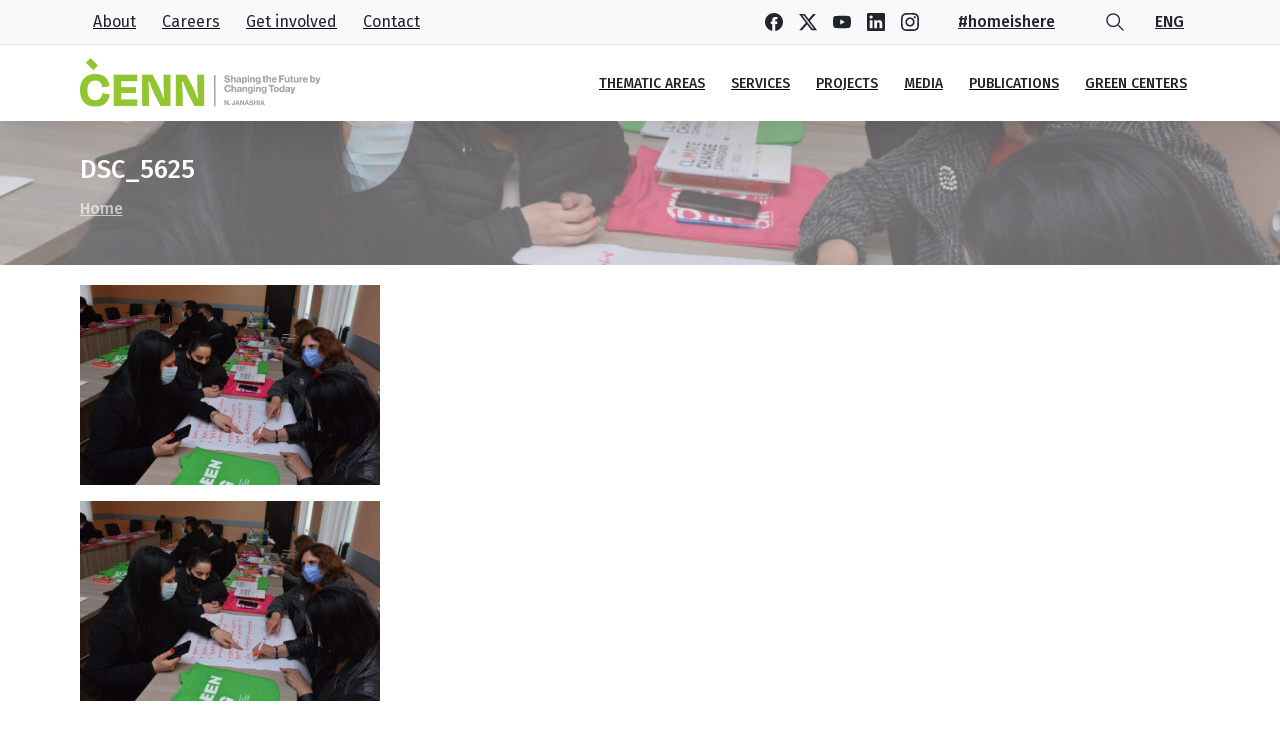

--- FILE ---
content_type: text/html; charset=UTF-8
request_url: https://www.cenn.org/trainings-for-womens-empowerment-and-increasing-income-through-sustainable-forest-use/dsc_5625-2/
body_size: 22216
content:
<!doctype html>
<html lang="en-US">
<head>
	<meta charset="UTF-8">
	<meta name="viewport" content="width=device-width, initial-scale=1">
	        <style> html { --pix-pagetransition-bg: #FFFFFF; } </style>
        <meta name='robots' content='index, follow, max-image-preview:large, max-snippet:-1, max-video-preview:-1' />
	<style>img:is([sizes="auto" i], [sizes^="auto," i]) { contain-intrinsic-size: 3000px 1500px }</style>
	
	<!-- This site is optimized with the Yoast SEO plugin v26.8 - https://yoast.com/product/yoast-seo-wordpress/ -->
	<title>DSC_5625 - CENN - Shaping The Future By Changing Today</title>
	<link rel="canonical" href="https://www.cenn.org/app/uploads/2022/03/DSC_5625-1-scaled.jpg" />
	<meta property="og:locale" content="en_US" />
	<meta property="og:type" content="article" />
	<meta property="og:title" content="DSC_5625 - CENN - Shaping The Future By Changing Today" />
	<meta property="og:url" content="https://www.cenn.org/app/uploads/2022/03/DSC_5625-1-scaled.jpg" />
	<meta property="og:site_name" content="CENN - Shaping The Future By Changing Today" />
	<meta property="og:image" content="https://www.cenn.org/trainings-for-womens-empowerment-and-increasing-income-through-sustainable-forest-use/dsc_5625-2" />
	<meta property="og:image:width" content="2560" />
	<meta property="og:image:height" content="1708" />
	<meta property="og:image:type" content="image/jpeg" />
	<meta name="twitter:card" content="summary_large_image" />
	<script type="application/ld+json" class="yoast-schema-graph">{"@context":"https://schema.org","@graph":[{"@type":"WebPage","@id":"https://www.cenn.org/app/uploads/2022/03/DSC_5625-1-scaled.jpg","url":"https://www.cenn.org/app/uploads/2022/03/DSC_5625-1-scaled.jpg","name":"DSC_5625 - CENN - Shaping The Future By Changing Today","isPartOf":{"@id":"https://www.cenn.org/#website"},"primaryImageOfPage":{"@id":"https://www.cenn.org/app/uploads/2022/03/DSC_5625-1-scaled.jpg#primaryimage"},"image":{"@id":"https://www.cenn.org/app/uploads/2022/03/DSC_5625-1-scaled.jpg#primaryimage"},"thumbnailUrl":"https://www.cenn.org/app/uploads/2022/03/DSC_5625-1-scaled.jpg","datePublished":"2022-03-15T14:37:39+00:00","breadcrumb":{"@id":"https://www.cenn.org/app/uploads/2022/03/DSC_5625-1-scaled.jpg#breadcrumb"},"inLanguage":"en-US","potentialAction":[{"@type":"ReadAction","target":["https://www.cenn.org/app/uploads/2022/03/DSC_5625-1-scaled.jpg"]}]},{"@type":"ImageObject","inLanguage":"en-US","@id":"https://www.cenn.org/app/uploads/2022/03/DSC_5625-1-scaled.jpg#primaryimage","url":"https://www.cenn.org/app/uploads/2022/03/DSC_5625-1-scaled.jpg","contentUrl":"https://www.cenn.org/app/uploads/2022/03/DSC_5625-1-scaled.jpg","width":2560,"height":1708},{"@type":"BreadcrumbList","@id":"https://www.cenn.org/app/uploads/2022/03/DSC_5625-1-scaled.jpg#breadcrumb","itemListElement":[{"@type":"ListItem","position":1,"name":"Home","item":"https://www.cenn.org/"},{"@type":"ListItem","position":2,"name":"Trainings for Women’s Empowerment and Increasing Income Through Sustainable Forest Use","item":"https://www.cenn.org/trainings-for-womens-empowerment-and-increasing-income-through-sustainable-forest-use/"},{"@type":"ListItem","position":3,"name":"DSC_5625"}]},{"@type":"WebSite","@id":"https://www.cenn.org/#website","url":"https://www.cenn.org/","name":"CENN - Shaping The Future By Changing Today","description":"CENN","publisher":{"@id":"https://www.cenn.org/#organization"},"potentialAction":[{"@type":"SearchAction","target":{"@type":"EntryPoint","urlTemplate":"https://www.cenn.org/?s={search_term_string}"},"query-input":{"@type":"PropertyValueSpecification","valueRequired":true,"valueName":"search_term_string"}}],"inLanguage":"en-US"},{"@type":"Organization","@id":"https://www.cenn.org/#organization","name":"The Future By Changing Today","url":"https://www.cenn.org/","logo":{"@type":"ImageObject","inLanguage":"en-US","@id":"https://www.cenn.org/#/schema/logo/image/","url":"https://www.cenn.org/app/uploads/2018/07/CENN_for-sitelogo-1.png","contentUrl":"https://www.cenn.org/app/uploads/2018/07/CENN_for-sitelogo-1.png","width":910,"height":430,"caption":"The Future By Changing Today"},"image":{"@id":"https://www.cenn.org/#/schema/logo/image/"}}]}</script>
	<!-- / Yoast SEO plugin. -->


<link rel="alternate" type="application/rss+xml" title="CENN - Shaping The Future By Changing Today &raquo; Feed" href="https://www.cenn.org/feed/" />
<script type="text/javascript">
/* <![CDATA[ */
window._wpemojiSettings = {"baseUrl":"https:\/\/s.w.org\/images\/core\/emoji\/16.0.1\/72x72\/","ext":".png","svgUrl":"https:\/\/s.w.org\/images\/core\/emoji\/16.0.1\/svg\/","svgExt":".svg","source":{"concatemoji":"https:\/\/www.cenn.org\/wp-includes\/js\/wp-emoji-release.min.js?ver=6.8.3"}};
/*! This file is auto-generated */
!function(s,n){var o,i,e;function c(e){try{var t={supportTests:e,timestamp:(new Date).valueOf()};sessionStorage.setItem(o,JSON.stringify(t))}catch(e){}}function p(e,t,n){e.clearRect(0,0,e.canvas.width,e.canvas.height),e.fillText(t,0,0);var t=new Uint32Array(e.getImageData(0,0,e.canvas.width,e.canvas.height).data),a=(e.clearRect(0,0,e.canvas.width,e.canvas.height),e.fillText(n,0,0),new Uint32Array(e.getImageData(0,0,e.canvas.width,e.canvas.height).data));return t.every(function(e,t){return e===a[t]})}function u(e,t){e.clearRect(0,0,e.canvas.width,e.canvas.height),e.fillText(t,0,0);for(var n=e.getImageData(16,16,1,1),a=0;a<n.data.length;a++)if(0!==n.data[a])return!1;return!0}function f(e,t,n,a){switch(t){case"flag":return n(e,"\ud83c\udff3\ufe0f\u200d\u26a7\ufe0f","\ud83c\udff3\ufe0f\u200b\u26a7\ufe0f")?!1:!n(e,"\ud83c\udde8\ud83c\uddf6","\ud83c\udde8\u200b\ud83c\uddf6")&&!n(e,"\ud83c\udff4\udb40\udc67\udb40\udc62\udb40\udc65\udb40\udc6e\udb40\udc67\udb40\udc7f","\ud83c\udff4\u200b\udb40\udc67\u200b\udb40\udc62\u200b\udb40\udc65\u200b\udb40\udc6e\u200b\udb40\udc67\u200b\udb40\udc7f");case"emoji":return!a(e,"\ud83e\udedf")}return!1}function g(e,t,n,a){var r="undefined"!=typeof WorkerGlobalScope&&self instanceof WorkerGlobalScope?new OffscreenCanvas(300,150):s.createElement("canvas"),o=r.getContext("2d",{willReadFrequently:!0}),i=(o.textBaseline="top",o.font="600 32px Arial",{});return e.forEach(function(e){i[e]=t(o,e,n,a)}),i}function t(e){var t=s.createElement("script");t.src=e,t.defer=!0,s.head.appendChild(t)}"undefined"!=typeof Promise&&(o="wpEmojiSettingsSupports",i=["flag","emoji"],n.supports={everything:!0,everythingExceptFlag:!0},e=new Promise(function(e){s.addEventListener("DOMContentLoaded",e,{once:!0})}),new Promise(function(t){var n=function(){try{var e=JSON.parse(sessionStorage.getItem(o));if("object"==typeof e&&"number"==typeof e.timestamp&&(new Date).valueOf()<e.timestamp+604800&&"object"==typeof e.supportTests)return e.supportTests}catch(e){}return null}();if(!n){if("undefined"!=typeof Worker&&"undefined"!=typeof OffscreenCanvas&&"undefined"!=typeof URL&&URL.createObjectURL&&"undefined"!=typeof Blob)try{var e="postMessage("+g.toString()+"("+[JSON.stringify(i),f.toString(),p.toString(),u.toString()].join(",")+"));",a=new Blob([e],{type:"text/javascript"}),r=new Worker(URL.createObjectURL(a),{name:"wpTestEmojiSupports"});return void(r.onmessage=function(e){c(n=e.data),r.terminate(),t(n)})}catch(e){}c(n=g(i,f,p,u))}t(n)}).then(function(e){for(var t in e)n.supports[t]=e[t],n.supports.everything=n.supports.everything&&n.supports[t],"flag"!==t&&(n.supports.everythingExceptFlag=n.supports.everythingExceptFlag&&n.supports[t]);n.supports.everythingExceptFlag=n.supports.everythingExceptFlag&&!n.supports.flag,n.DOMReady=!1,n.readyCallback=function(){n.DOMReady=!0}}).then(function(){return e}).then(function(){var e;n.supports.everything||(n.readyCallback(),(e=n.source||{}).concatemoji?t(e.concatemoji):e.wpemoji&&e.twemoji&&(t(e.twemoji),t(e.wpemoji)))}))}((window,document),window._wpemojiSettings);
/* ]]> */
</script>
<style id='wp-emoji-styles-inline-css' type='text/css'>

	img.wp-smiley, img.emoji {
		display: inline !important;
		border: none !important;
		box-shadow: none !important;
		height: 1em !important;
		width: 1em !important;
		margin: 0 0.07em !important;
		vertical-align: -0.1em !important;
		background: none !important;
		padding: 0 !important;
	}
</style>
<link rel='stylesheet' id='wp-block-library-css' href='https://www.cenn.org/wp-includes/css/dist/block-library/style.min.css?ver=6.8.3' type='text/css' media='all' />
<style id='global-styles-inline-css' type='text/css'>
:root{--wp--preset--aspect-ratio--square: 1;--wp--preset--aspect-ratio--4-3: 4/3;--wp--preset--aspect-ratio--3-4: 3/4;--wp--preset--aspect-ratio--3-2: 3/2;--wp--preset--aspect-ratio--2-3: 2/3;--wp--preset--aspect-ratio--16-9: 16/9;--wp--preset--aspect-ratio--9-16: 9/16;--wp--preset--color--black: #000000;--wp--preset--color--cyan-bluish-gray: #abb8c3;--wp--preset--color--white: #ffffff;--wp--preset--color--pale-pink: #f78da7;--wp--preset--color--vivid-red: #cf2e2e;--wp--preset--color--luminous-vivid-orange: #ff6900;--wp--preset--color--luminous-vivid-amber: #fcb900;--wp--preset--color--light-green-cyan: #7bdcb5;--wp--preset--color--vivid-green-cyan: #00d084;--wp--preset--color--pale-cyan-blue: #8ed1fc;--wp--preset--color--vivid-cyan-blue: #0693e3;--wp--preset--color--vivid-purple: #9b51e0;--wp--preset--gradient--vivid-cyan-blue-to-vivid-purple: linear-gradient(135deg,rgba(6,147,227,1) 0%,rgb(155,81,224) 100%);--wp--preset--gradient--light-green-cyan-to-vivid-green-cyan: linear-gradient(135deg,rgb(122,220,180) 0%,rgb(0,208,130) 100%);--wp--preset--gradient--luminous-vivid-amber-to-luminous-vivid-orange: linear-gradient(135deg,rgba(252,185,0,1) 0%,rgba(255,105,0,1) 100%);--wp--preset--gradient--luminous-vivid-orange-to-vivid-red: linear-gradient(135deg,rgba(255,105,0,1) 0%,rgb(207,46,46) 100%);--wp--preset--gradient--very-light-gray-to-cyan-bluish-gray: linear-gradient(135deg,rgb(238,238,238) 0%,rgb(169,184,195) 100%);--wp--preset--gradient--cool-to-warm-spectrum: linear-gradient(135deg,rgb(74,234,220) 0%,rgb(151,120,209) 20%,rgb(207,42,186) 40%,rgb(238,44,130) 60%,rgb(251,105,98) 80%,rgb(254,248,76) 100%);--wp--preset--gradient--blush-light-purple: linear-gradient(135deg,rgb(255,206,236) 0%,rgb(152,150,240) 100%);--wp--preset--gradient--blush-bordeaux: linear-gradient(135deg,rgb(254,205,165) 0%,rgb(254,45,45) 50%,rgb(107,0,62) 100%);--wp--preset--gradient--luminous-dusk: linear-gradient(135deg,rgb(255,203,112) 0%,rgb(199,81,192) 50%,rgb(65,88,208) 100%);--wp--preset--gradient--pale-ocean: linear-gradient(135deg,rgb(255,245,203) 0%,rgb(182,227,212) 50%,rgb(51,167,181) 100%);--wp--preset--gradient--electric-grass: linear-gradient(135deg,rgb(202,248,128) 0%,rgb(113,206,126) 100%);--wp--preset--gradient--midnight: linear-gradient(135deg,rgb(2,3,129) 0%,rgb(40,116,252) 100%);--wp--preset--font-size--small: 13px;--wp--preset--font-size--medium: 20px;--wp--preset--font-size--large: 36px;--wp--preset--font-size--x-large: 42px;--wp--preset--spacing--20: 0.44rem;--wp--preset--spacing--30: 0.67rem;--wp--preset--spacing--40: 1rem;--wp--preset--spacing--50: 1.5rem;--wp--preset--spacing--60: 2.25rem;--wp--preset--spacing--70: 3.38rem;--wp--preset--spacing--80: 5.06rem;--wp--preset--shadow--natural: 6px 6px 9px rgba(0, 0, 0, 0.2);--wp--preset--shadow--deep: 12px 12px 50px rgba(0, 0, 0, 0.4);--wp--preset--shadow--sharp: 6px 6px 0px rgba(0, 0, 0, 0.2);--wp--preset--shadow--outlined: 6px 6px 0px -3px rgba(255, 255, 255, 1), 6px 6px rgba(0, 0, 0, 1);--wp--preset--shadow--crisp: 6px 6px 0px rgba(0, 0, 0, 1);}:where(body) { margin: 0; }.wp-site-blocks > .alignleft { float: left; margin-right: 2em; }.wp-site-blocks > .alignright { float: right; margin-left: 2em; }.wp-site-blocks > .aligncenter { justify-content: center; margin-left: auto; margin-right: auto; }:where(.is-layout-flex){gap: 0.5em;}:where(.is-layout-grid){gap: 0.5em;}.is-layout-flow > .alignleft{float: left;margin-inline-start: 0;margin-inline-end: 2em;}.is-layout-flow > .alignright{float: right;margin-inline-start: 2em;margin-inline-end: 0;}.is-layout-flow > .aligncenter{margin-left: auto !important;margin-right: auto !important;}.is-layout-constrained > .alignleft{float: left;margin-inline-start: 0;margin-inline-end: 2em;}.is-layout-constrained > .alignright{float: right;margin-inline-start: 2em;margin-inline-end: 0;}.is-layout-constrained > .aligncenter{margin-left: auto !important;margin-right: auto !important;}.is-layout-constrained > :where(:not(.alignleft):not(.alignright):not(.alignfull)){margin-left: auto !important;margin-right: auto !important;}body .is-layout-flex{display: flex;}.is-layout-flex{flex-wrap: wrap;align-items: center;}.is-layout-flex > :is(*, div){margin: 0;}body .is-layout-grid{display: grid;}.is-layout-grid > :is(*, div){margin: 0;}body{padding-top: 0px;padding-right: 0px;padding-bottom: 0px;padding-left: 0px;}a:where(:not(.wp-element-button)){text-decoration: underline;}:root :where(.wp-element-button, .wp-block-button__link){background-color: #32373c;border-width: 0;color: #fff;font-family: inherit;font-size: inherit;line-height: inherit;padding: calc(0.667em + 2px) calc(1.333em + 2px);text-decoration: none;}.has-black-color{color: var(--wp--preset--color--black) !important;}.has-cyan-bluish-gray-color{color: var(--wp--preset--color--cyan-bluish-gray) !important;}.has-white-color{color: var(--wp--preset--color--white) !important;}.has-pale-pink-color{color: var(--wp--preset--color--pale-pink) !important;}.has-vivid-red-color{color: var(--wp--preset--color--vivid-red) !important;}.has-luminous-vivid-orange-color{color: var(--wp--preset--color--luminous-vivid-orange) !important;}.has-luminous-vivid-amber-color{color: var(--wp--preset--color--luminous-vivid-amber) !important;}.has-light-green-cyan-color{color: var(--wp--preset--color--light-green-cyan) !important;}.has-vivid-green-cyan-color{color: var(--wp--preset--color--vivid-green-cyan) !important;}.has-pale-cyan-blue-color{color: var(--wp--preset--color--pale-cyan-blue) !important;}.has-vivid-cyan-blue-color{color: var(--wp--preset--color--vivid-cyan-blue) !important;}.has-vivid-purple-color{color: var(--wp--preset--color--vivid-purple) !important;}.has-black-background-color{background-color: var(--wp--preset--color--black) !important;}.has-cyan-bluish-gray-background-color{background-color: var(--wp--preset--color--cyan-bluish-gray) !important;}.has-white-background-color{background-color: var(--wp--preset--color--white) !important;}.has-pale-pink-background-color{background-color: var(--wp--preset--color--pale-pink) !important;}.has-vivid-red-background-color{background-color: var(--wp--preset--color--vivid-red) !important;}.has-luminous-vivid-orange-background-color{background-color: var(--wp--preset--color--luminous-vivid-orange) !important;}.has-luminous-vivid-amber-background-color{background-color: var(--wp--preset--color--luminous-vivid-amber) !important;}.has-light-green-cyan-background-color{background-color: var(--wp--preset--color--light-green-cyan) !important;}.has-vivid-green-cyan-background-color{background-color: var(--wp--preset--color--vivid-green-cyan) !important;}.has-pale-cyan-blue-background-color{background-color: var(--wp--preset--color--pale-cyan-blue) !important;}.has-vivid-cyan-blue-background-color{background-color: var(--wp--preset--color--vivid-cyan-blue) !important;}.has-vivid-purple-background-color{background-color: var(--wp--preset--color--vivid-purple) !important;}.has-black-border-color{border-color: var(--wp--preset--color--black) !important;}.has-cyan-bluish-gray-border-color{border-color: var(--wp--preset--color--cyan-bluish-gray) !important;}.has-white-border-color{border-color: var(--wp--preset--color--white) !important;}.has-pale-pink-border-color{border-color: var(--wp--preset--color--pale-pink) !important;}.has-vivid-red-border-color{border-color: var(--wp--preset--color--vivid-red) !important;}.has-luminous-vivid-orange-border-color{border-color: var(--wp--preset--color--luminous-vivid-orange) !important;}.has-luminous-vivid-amber-border-color{border-color: var(--wp--preset--color--luminous-vivid-amber) !important;}.has-light-green-cyan-border-color{border-color: var(--wp--preset--color--light-green-cyan) !important;}.has-vivid-green-cyan-border-color{border-color: var(--wp--preset--color--vivid-green-cyan) !important;}.has-pale-cyan-blue-border-color{border-color: var(--wp--preset--color--pale-cyan-blue) !important;}.has-vivid-cyan-blue-border-color{border-color: var(--wp--preset--color--vivid-cyan-blue) !important;}.has-vivid-purple-border-color{border-color: var(--wp--preset--color--vivid-purple) !important;}.has-vivid-cyan-blue-to-vivid-purple-gradient-background{background: var(--wp--preset--gradient--vivid-cyan-blue-to-vivid-purple) !important;}.has-light-green-cyan-to-vivid-green-cyan-gradient-background{background: var(--wp--preset--gradient--light-green-cyan-to-vivid-green-cyan) !important;}.has-luminous-vivid-amber-to-luminous-vivid-orange-gradient-background{background: var(--wp--preset--gradient--luminous-vivid-amber-to-luminous-vivid-orange) !important;}.has-luminous-vivid-orange-to-vivid-red-gradient-background{background: var(--wp--preset--gradient--luminous-vivid-orange-to-vivid-red) !important;}.has-very-light-gray-to-cyan-bluish-gray-gradient-background{background: var(--wp--preset--gradient--very-light-gray-to-cyan-bluish-gray) !important;}.has-cool-to-warm-spectrum-gradient-background{background: var(--wp--preset--gradient--cool-to-warm-spectrum) !important;}.has-blush-light-purple-gradient-background{background: var(--wp--preset--gradient--blush-light-purple) !important;}.has-blush-bordeaux-gradient-background{background: var(--wp--preset--gradient--blush-bordeaux) !important;}.has-luminous-dusk-gradient-background{background: var(--wp--preset--gradient--luminous-dusk) !important;}.has-pale-ocean-gradient-background{background: var(--wp--preset--gradient--pale-ocean) !important;}.has-electric-grass-gradient-background{background: var(--wp--preset--gradient--electric-grass) !important;}.has-midnight-gradient-background{background: var(--wp--preset--gradient--midnight) !important;}.has-small-font-size{font-size: var(--wp--preset--font-size--small) !important;}.has-medium-font-size{font-size: var(--wp--preset--font-size--medium) !important;}.has-large-font-size{font-size: var(--wp--preset--font-size--large) !important;}.has-x-large-font-size{font-size: var(--wp--preset--font-size--x-large) !important;}
:where(.wp-block-post-template.is-layout-flex){gap: 1.25em;}:where(.wp-block-post-template.is-layout-grid){gap: 1.25em;}
:where(.wp-block-columns.is-layout-flex){gap: 2em;}:where(.wp-block-columns.is-layout-grid){gap: 2em;}
:root :where(.wp-block-pullquote){font-size: 1.5em;line-height: 1.6;}
</style>
<link rel='stylesheet' id='tc-team-members-css' href='https://www.cenn.org/app/plugins/tc-team-members-pro/assets/css/tc-team.css?ver=6.8.3' type='text/css' media='all' />
<link rel='stylesheet' id='tc-font-awesome-css' href='https://www.cenn.org/app/plugins/tc-team-members-pro/vendors/font-awesome/css/font-awesome.css?ver=6.8.3' type='text/css' media='all' />
<link rel='stylesheet' id='popup-css' href='https://www.cenn.org/app/plugins/tc-team-members-pro/vendors/popup/magnific-popup.css?ver=6.8.3' type='text/css' media='all' />
<link rel='stylesheet' id='essentials-child-style-css' href='https://www.cenn.org/app/themes/essentials-child/style.css?ver=6.8.3' type='text/css' media='all' />
<link rel='stylesheet' id='pixfort-bootstrap-css' href='https://www.cenn.org/app/themes/essentials/inc/css/bootstrap.min.css?ver=3.2.27' type='text/css' media='all' />
<link rel='stylesheet' id='taxopress-frontend-css-css' href='https://www.cenn.org/app/plugins/simple-tags/assets/frontend/css/frontend.css?ver=3.43.0' type='text/css' media='all' />
<link rel='stylesheet' id='pixfort-core-style-css' href='https://www.cenn.org/app/uploads/wp-scss-cache/pixfort-core-style.css?ver=44470058' type='text/css' media='all' />
<link rel='stylesheet' id='ms-main-css' href='https://www.cenn.org/app/plugins/masterslider/public/assets/css/masterslider.main.css?ver=3.6.5' type='text/css' media='all' />
<link rel='stylesheet' id='ms-custom-css' href='https://www.cenn.org/app/uploads/masterslider/custom.css?ver=15' type='text/css' media='all' />
<link rel='stylesheet' id='pixfort-header-styles-css' href='https://www.cenn.org/app/plugins/pixfort-core/includes/assets/css/header.min.css?ver=3.3.5' type='text/css' media='all' />
<style id='pixfort-custom-header-style-inline-css' type='text/css'>
.pixfort-area-content[data-area=topbar] { --pix-header-bg-color: var(--pix-gray-1); --pix-header-text-color: var(--pix-body-default); --pix-header-area-line-color: var(--pix-gray-2); }.pixfort-area-content[data-area=header] { --pix-header-bg-color: var(--pix-white); --pix-display-header-scroll-blur: none; --pix-opacity-header-scroll-blur: 0; --pix-header-scroll-bg-color: var(--pix-white); --pix-header-text-color: var(--pix-body-default); --pix-header-scroll-text-color: var(--pix-body-default); --pix-header-shadow: var(--pix-shadow-lg); --pix-scroll-header-shadow: var(--pix-shadow-lg); }.pixfort-area-content[data-area=stack] { --pix-header-bg-color: var(--pix-white); --pix-header-text-color: var(--pix-body-default); --pix-header-area-line-color: var(--pix-gray-2); }.pixfort-area-content[data-area=m_topbar] { --pix-header-bg-color: var(--pix-white); --pix-header-text-color: var(--pix-body-default); --pix-header-area-line-color: var(--pix-gray-2); }.pixfort-area-content[data-area=m_header] { --pix-header-bg-color: var(--pix-white); --pix-header-text-color: var(--pix-body-default); --pix-scroll-header-shadow: var(--pix-shadow-lg); }.pixfort-area-content[data-area=m_stack] { --pix-header-bg-color: var(--pix-white); --pix-header-text-color: var(--pix-body-default); --pix-header-area-line-color: var(--pix-gray-2); }
</style>
<link rel='stylesheet' id='elementor-frontend-css' href='https://www.cenn.org/app/plugins/elementor/assets/css/frontend.min.css?ver=3.34.2' type='text/css' media='all' />
<link rel='stylesheet' id='eael-general-css' href='https://www.cenn.org/app/plugins/essential-addons-for-elementor-lite/assets/front-end/css/view/general.min.css?ver=6.5.8' type='text/css' media='all' />
<script type="text/javascript" src="https://www.cenn.org/wp-includes/js/jquery/jquery.min.js?ver=3.7.1" id="jquery-core-js"></script>
<script type="text/javascript" src="https://www.cenn.org/app/plugins/masterslider/includes/modules/elementor/assets/js/elementor-widgets.js?ver=3.6.5" id="masterslider-elementor-widgets-js"></script>
<script type="text/javascript" src="https://www.cenn.org/app/plugins/tc-team-members-pro/assets/js/main.js?ver=6.8.3" id="main-js-js"></script>
<script type="text/javascript" src="https://www.cenn.org/app/plugins/simple-tags/assets/frontend/js/frontend.js?ver=3.43.0" id="taxopress-frontend-js-js"></script>
<link rel="https://api.w.org/" href="https://www.cenn.org/wp-json/" /><link rel="alternate" title="JSON" type="application/json" href="https://www.cenn.org/wp-json/wp/v2/media/2332" /><link rel='shortlink' href='https://www.cenn.org/?p=2332' />
<link rel="alternate" title="oEmbed (JSON)" type="application/json+oembed" href="https://www.cenn.org/wp-json/oembed/1.0/embed?url=https%3A%2F%2Fwww.cenn.org%2Ftrainings-for-womens-empowerment-and-increasing-income-through-sustainable-forest-use%2Fdsc_5625-2%2F&#038;lang=en" />
<link rel="alternate" title="oEmbed (XML)" type="text/xml+oembed" href="https://www.cenn.org/wp-json/oembed/1.0/embed?url=https%3A%2F%2Fwww.cenn.org%2Ftrainings-for-womens-empowerment-and-increasing-income-through-sustainable-forest-use%2Fdsc_5625-2%2F&#038;format=xml&#038;lang=en" />
<script>var ms_grabbing_curosr='https://www.cenn.org/app/plugins/masterslider/public/assets/css/common/grabbing.cur',ms_grab_curosr='https://www.cenn.org/app/plugins/masterslider/public/assets/css/common/grab.cur';</script>
<meta name="generator" content="MasterSlider 3.6.5 - Responsive Touch Image Slider" />
<link rel="modulepreload" href="https://www.cenn.org/app/plugins/pixfort-core/dist/front/header.4974c985a48ad5f9068c.js">
<link rel="modulepreload" href="https://www.cenn.org/app/plugins/pixfort-core/dist/front/common.b9fec123ec407adbf67a.js">
<link rel="modulepreload" href="https://www.cenn.org/app/plugins/pixfort-core/dist/front/animations.55f2d727a2fca9b8c92d.js">
<link rel="modulepreload" href="https://www.cenn.org/app/plugins/pixfort-core/dist/front/accordion.1c27c6c28828f9a16993.js">
<!-- Global site tag (gtag.js) - Google Analytics -->
<script async src="https://www.googletagmanager.com/gtag/js?id=G-GQEB7GWV6H"></script>
<script>
  window.dataLayer = window.dataLayer || [];
  function gtag(){dataLayer.push(arguments);}
  gtag('js', new Date());

  gtag('config', 'G-GQEB7GWV6H');
</script><meta name="generator" content="Elementor 3.34.2; features: additional_custom_breakpoints; settings: css_print_method-external, google_font-enabled, font_display-auto">

<!-- Meta Pixel Code -->
<script type='text/javascript'>
!function(f,b,e,v,n,t,s){if(f.fbq)return;n=f.fbq=function(){n.callMethod?
n.callMethod.apply(n,arguments):n.queue.push(arguments)};if(!f._fbq)f._fbq=n;
n.push=n;n.loaded=!0;n.version='2.0';n.queue=[];t=b.createElement(e);t.async=!0;
t.src=v;s=b.getElementsByTagName(e)[0];s.parentNode.insertBefore(t,s)}(window,
document,'script','https://connect.facebook.net/en_US/fbevents.js');
</script>
<!-- End Meta Pixel Code -->
<script type='text/javascript'>var url = window.location.origin + '?ob=open-bridge';
            fbq('set', 'openbridge', '312620107495066', url);
fbq('init', '312620107495066', {}, {
    "agent": "wordpress-6.8.3-4.1.5"
})</script><script type='text/javascript'>
    fbq('track', 'PageView', []);
  </script>			<style>
				.e-con.e-parent:nth-of-type(n+4):not(.e-lazyloaded):not(.e-no-lazyload),
				.e-con.e-parent:nth-of-type(n+4):not(.e-lazyloaded):not(.e-no-lazyload) * {
					background-image: none !important;
				}
				@media screen and (max-height: 1024px) {
					.e-con.e-parent:nth-of-type(n+3):not(.e-lazyloaded):not(.e-no-lazyload),
					.e-con.e-parent:nth-of-type(n+3):not(.e-lazyloaded):not(.e-no-lazyload) * {
						background-image: none !important;
					}
				}
				@media screen and (max-height: 640px) {
					.e-con.e-parent:nth-of-type(n+2):not(.e-lazyloaded):not(.e-no-lazyload),
					.e-con.e-parent:nth-of-type(n+2):not(.e-lazyloaded):not(.e-no-lazyload) * {
						background-image: none !important;
					}
				}
			</style>
			<link rel="icon" href="https://www.cenn.org/app/uploads/2024/03/cropped-android-chrome-512x512-1-32x32.png" sizes="32x32" />
<link rel="icon" href="https://www.cenn.org/app/uploads/2024/03/cropped-android-chrome-512x512-1-192x192.png" sizes="192x192" />
<link rel="apple-touch-icon" href="https://www.cenn.org/app/uploads/2024/03/cropped-android-chrome-512x512-1-180x180.png" />
<meta name="msapplication-TileImage" content="https://www.cenn.org/app/uploads/2024/03/cropped-android-chrome-512x512-1-270x270.png" />
</head>
<body class="attachment wp-singular attachment-template-default single single-attachment postid-2332 attachmentid-2332 attachment-jpeg wp-theme-essentials wp-child-theme-essentials-child _masterslider _msp_version_3.6.5  bg-white  site-render-disable-page-transition elementor-default elementor-kit-2512 elementor-page-17493" style="">
	
<!-- Meta Pixel Code -->
<noscript>
<img height="1" width="1" style="display:none" alt="fbpx"
src="https://www.facebook.com/tr?id=312620107495066&ev=PageView&noscript=1" />
</noscript>
<!-- End Meta Pixel Code -->
		            <div class="pix-loading-circ-path"></div>
        	<div id="page" class="site">
				<div data-area="topbar" class="pixfort-header-area pixfort-area-content  pix-topbar position-relative2 pix-header-desktop pix-topbar-normal" data-width="" data-scroll-width="">
			<div class="container">
				<div class="pix-row d-flex align-items-center align-items-stretch">
												<div data-col="topbar_1" class="pixfort-header-col col column  flex-1 pix-header-min-height text-left justify-content-start py-md-0 d-flex align-items-center">
											<nav class="navbar navbar-hover-drop navbar-expand-lg navbar-light p-0 w-100">
			<div id="navbarNav-570" class="pix-menu-element collapse navbar-collapse align-self-stretch  pix-nav-global-active-line "><ul id="menu-top-menu" class="navbar-nav nav-style-megamenu align-self-stretch align-items-center "><li itemscope="itemscope" itemtype="https://www.schema.org/SiteNavigationElement" id="menu-item-17526" class="lang-ge menu-item menu-item-type-post_type menu-item-object-page menu-item-17526 nav-item dropdown d-lg-flex nav-item-display align-self-stretch overflow-visible align-items-center"><a class=" secondary-font pix-nav-link text-body-default nav-link animate-in" target="_self" href="https://www.cenn.org/ka/%e1%83%a9%e1%83%95%e1%83%94%e1%83%9c%e1%83%a1-%e1%83%a8%e1%83%94%e1%83%a1%e1%83%90%e1%83%ae%e1%83%94%e1%83%91/" data-anim-type="fade-in"><span class="pix-dropdown-title text-sm lang-ge pix-header-text">ჩვენ შესახებ</span></a></li>
<li itemscope="itemscope" itemtype="https://www.schema.org/SiteNavigationElement" id="menu-item-17523" class="lang-ge menu-item menu-item-type-post_type menu-item-object-page menu-item-17523 nav-item dropdown d-lg-flex nav-item-display align-self-stretch overflow-visible align-items-center"><a class=" secondary-font pix-nav-link text-body-default nav-link animate-in" target="_self" href="https://www.cenn.org/ka/%e1%83%99%e1%83%90%e1%83%a0%e1%83%98%e1%83%94%e1%83%a0%e1%83%90/" data-anim-type="fade-in"><span class="pix-dropdown-title text-sm lang-ge pix-header-text">კარიერა</span></a></li>
<li itemscope="itemscope" itemtype="https://www.schema.org/SiteNavigationElement" id="menu-item-17525" class="lang-ge menu-item menu-item-type-post_type menu-item-object-page menu-item-17525 nav-item dropdown d-lg-flex nav-item-display align-self-stretch overflow-visible align-items-center"><a class=" secondary-font pix-nav-link text-body-default nav-link animate-in" target="_self" href="https://www.cenn.org/ka/%e1%83%a9%e1%83%90%e1%83%94%e1%83%a0%e1%83%97%e1%83%94/" data-anim-type="fade-in"><span class="pix-dropdown-title text-sm lang-ge pix-header-text">ჩაერთე</span></a></li>
<li itemscope="itemscope" itemtype="https://www.schema.org/SiteNavigationElement" id="menu-item-17524" class="lang-ge menu-item menu-item-type-post_type menu-item-object-page menu-item-17524 nav-item dropdown d-lg-flex nav-item-display align-self-stretch overflow-visible align-items-center"><a class=" secondary-font pix-nav-link text-body-default nav-link animate-in" target="_self" href="https://www.cenn.org/ka/%e1%83%99%e1%83%9d%e1%83%9c%e1%83%a2%e1%83%a0%e1%83%90%e1%83%a5%e1%83%a2%e1%83%98/" data-anim-type="fade-in"><span class="pix-dropdown-title text-sm lang-ge pix-header-text">კონტაქტი</span></a></li>
<li itemscope="itemscope" itemtype="https://www.schema.org/SiteNavigationElement" id="menu-item-2524" class="lang-en menu-item menu-item-type-post_type menu-item-object-page menu-item-2524 nav-item dropdown d-lg-flex nav-item-display align-self-stretch overflow-visible align-items-center"><a class=" secondary-font pix-nav-link text-body-default nav-link animate-in" target="_self" href="https://www.cenn.org/about/" data-anim-type="fade-in"><span class="pix-dropdown-title text-sm lang-en pix-header-text">About</span></a></li>
<li itemscope="itemscope" itemtype="https://www.schema.org/SiteNavigationElement" id="menu-item-13896" class="lang-en menu-item menu-item-type-post_type menu-item-object-page menu-item-13896 nav-item dropdown d-lg-flex nav-item-display align-self-stretch overflow-visible align-items-center"><a class=" secondary-font pix-nav-link text-body-default nav-link animate-in" target="_self" href="https://www.cenn.org/careers/" data-anim-type="fade-in"><span class="pix-dropdown-title text-sm lang-en pix-header-text">Careers</span></a></li>
<li itemscope="itemscope" itemtype="https://www.schema.org/SiteNavigationElement" id="menu-item-13938" class="lang-en menu-item menu-item-type-post_type menu-item-object-page menu-item-13938 nav-item dropdown d-lg-flex nav-item-display align-self-stretch overflow-visible align-items-center"><a class=" secondary-font pix-nav-link text-body-default nav-link animate-in" target="_self" href="https://www.cenn.org/get-involved/" data-anim-type="fade-in"><span class="pix-dropdown-title text-sm lang-en pix-header-text">Get involved</span></a></li>
<li itemscope="itemscope" itemtype="https://www.schema.org/SiteNavigationElement" id="menu-item-2526" class="lang-en menu-item menu-item-type-post_type menu-item-object-page menu-item-2526 nav-item dropdown d-lg-flex nav-item-display align-self-stretch overflow-visible align-items-center"><a class=" secondary-font pix-nav-link text-body-default nav-link animate-in" target="_self" href="https://www.cenn.org/contact/" data-anim-type="fade-in"><span class="pix-dropdown-title text-sm lang-en pix-header-text">Contact</span></a></li>
</ul></div>			</nav>
				<div class="d-inline-flex pix-px-5 align-self-stretch position-relative mx-2">
			<div class="bg-gray-2 pix-header-divider  " data-color="gray-2" data-scroll-color=""></div>
					</div>
									</div>
												<div data-col="topbar_2" class="pixfort-header-col col column  flex-1 pix-header-min-height text-right justify-content-end py-md-0 d-flex align-items-center">
										<div class="pix-px-5 d-inline-block2 d-inline-flex align-items-between pix-social text-18 " data-anim-type="disabled">
			<a class="d-inline-flex align-items-center px-2 pix-header-text text-body-default" target="_blank"  href="https://www.facebook.com/ThinkNaturally" title="Facebook"><svg class="pixfort-icon " width="24" height="24"  data-name="Solid/pixfort-icon-facebook-1" viewBox="2 2 20 20"><path fill="var(--pf-icon-color)" fill-rule="evenodd" d="M12,2 C17.5228403,2 22,6.49603007 22,12.042148 C22,17.1426622 18.2133748,21.3550488 13.3091699,21.999013 L13.299,21.999 L13.2993358,14.2432707 L15.476925,14.2432707 L15.7655715,11.5132627 L13.2993358,11.5132627 L13.3029934,10.1467742 C13.3029934,9.43472725 13.3703545,9.05337521 14.3888162,9.05337521 L15.750301,9.05337521 L15.750301,6.32290806 L13.5722241,6.32290806 C10.9559654,6.32290806 10.0352533,7.64718738 10.0352533,9.87454164 L10.0352533,11.5134769 L8.404355,11.5134769 L8.404355,14.2437298 L10.0352533,14.2437298 L10.0352533,21.8900234 C5.45236562,20.9728053 2,16.9123412 2,12.042148 C2,6.49603007 6.47715974,2 12,2 Z"/></svg></a><a class="d-inline-flex align-items-center px-2 pix-header-text text-body-default" target="_blank"  href="https://twitter.com/CENN____" title="X"><svg class="pixfort-icon " width="24" height="24"  data-name="Solid/pixfort-icon-x-1" viewBox="2 2 20 20"><g  stroke="none" stroke-width="var(--pf-icon-stroke-width)" fill="none" fill-rule="evenodd"><path d="M17.7511704,3 L20.8179669,3 L14.1179252,10.6577203 L22,21.0781532 L15.8283966,21.0781532 L10.9945766,14.7582163 L5.46358875,21.0781532 L2.39493812,21.0781532 L9.56130348,12.8873592 L2,3 L8.32828072,3 L12.6976313,8.77666528 L17.7511704,3 Z M16.674825,19.2425254 L18.3741714,19.2425254 L7.40490428,4.73921105 L5.58132851,4.73921105 L16.674825,19.2425254 Z"  fill="var(--pf-icon-color)"></path></g></svg></a><a class="d-inline-flex align-items-center px-2 pix-header-text text-body-default" target="_blank"  href="https://www.youtube.com/channel/UC2oq0PI40XDDmdZWRGe651A" title="YouTube"><svg class="pixfort-icon " width="24" height="24"  data-name="Solid/pixfort-icon-youtube-1" viewBox="2 2 20 20"><path fill="var(--pf-icon-color)" fill-rule="evenodd" d="M12.4315186,18.8905856 L8.3328397,18.8156838 C7.00577805,18.7895832 5.67541376,18.8416844 4.37437293,18.5712779 C2.39518958,18.1672681 2.25497741,16.1863203 2.10826004,14.5246801 C1.90609831,12.1886237 1.98436092,9.81016622 2.36586612,7.49361026 C2.58123842,6.19377885 3.42881648,5.41816012 4.73956508,5.33375808 C9.16430487,5.02745068 13.6184682,5.06375155 18.0334001,5.20665501 C18.4996732,5.21975532 18.9691487,5.29135705 19.4289166,5.37285902 C21.6984322,5.77036862 21.7537764,8.01522286 21.9008941,9.90496851 C22.0476115,11.8142146 21.985662,13.733261 21.7052376,15.6295068 C21.4802576,17.1995447 21.0498133,18.5161765 19.23326,18.6432796 C16.9572392,18.8094836 14.7334602,18.9432869 12.4510343,18.9006858 C12.4511343,18.8905856 12.4380238,18.8905856 12.4315186,18.8905856 Z M10.0218909,14.9156896 C11.7370631,13.9316658 13.419509,12.9640424 15.1248733,11.9866188 C13.4064986,11.002595 11.7272552,10.0349717 10.0218909,9.05754804 L10.0218909,14.9156896 Z"/></svg></a><a class="d-inline-flex align-items-center px-2 pix-header-text text-body-default" target="_blank"  href="https://www.linkedin.com/company/thinknaturally/?originalSubdomain=ge" title="LinkedIn"><svg class="pixfort-icon " width="24" height="24"  data-name="Solid/pixfort-icon-linkedin-2" viewBox="2 2 20 20"><path fill="var(--pf-icon-color)" fill-rule="evenodd" d="M20.5,2 L3.5,2 C2.67157288,2 2,2.67157288 2,3.5 L2,20.5 C2,21.3284271 2.67157288,22 3.5,22 L20.5,22 C21.3284271,22 22,21.3284271 22,20.5 L22,3.5 C22,2.67157288 21.3284271,2 20.5,2 L20.5,2 Z M8,19 L5,19 L5,10 L8,10 L8,19 Z M6.5,8.25 C5.54048963,8.22257414 4.78215848,7.42734715 4.80031316,6.46761659 C4.81846785,5.50788603 5.60633145,4.74190753 6.56619261,4.75078935 C7.52605377,4.75967117 8.29960812,5.54009783 8.29999389,6.5 C8.28355822,7.47916827 7.47924293,8.26114147 6.5,8.25 L6.5,8.25 Z M19,19 L16,19 L16,14.26 C16,12.84 15.4,12.33 14.62,12.33 C14.1581118,12.3607509 13.7275161,12.5742856 13.4234852,12.9233581 C13.1194543,13.2724305 12.9670526,13.7282632 13,14.19 C12.9950365,14.2365347 12.9950365,14.2834653 13,14.33 L13,19 L10,19 L10,10 L12.9,10 L12.9,11.3 C13.4948683,10.395076 14.5176353,9.86475235 15.6,9.9 C17.15,9.9 18.96,10.76 18.96,13.56 L19,19 Z"/></svg></a><a class="d-inline-flex align-items-center px-2 pix-header-text text-body-default" target="_blank"  href="https://www.instagram.com/cenn_official" title="Instagram"><svg class="pixfort-icon " width="24" height="24"  data-name="Solid/pixfort-icon-instagram-1" viewBox="2 2 20 20"><path fill="var(--pf-icon-color)" fill-rule="evenodd" d="M8.66747445,12 C8.66747445,10.1591276 10.1594572,8.66639742 12.0004039,8.66639742 C13.8413506,8.66639742 15.3341411,10.1591276 15.3341411,12 C15.3341411,13.8408724 13.8413506,15.3336026 12.0004039,15.3336026 C10.1594572,15.3336026 8.66747445,13.8408724 8.66747445,12 M6.86530151,12 C6.86530151,14.8360258 9.1642635,17.134895 12.0004039,17.134895 C14.8365443,17.134895 17.1355063,14.8360258 17.1355063,12 C17.1355063,9.16397415 14.8365443,6.86510501 12.0004039,6.86510501 C9.1642635,6.86510501 6.86530151,9.16397415 6.86530151,12 M16.138697,6.66155089 C16.138697,7.32390953 16.6758754,7.86187399 17.3390686,7.86187399 C18.001454,7.86187399 18.5394402,7.32390953 18.5394402,6.66155089 C18.5394402,5.99919225 18.0022618,5.46203554 17.3390686,5.46203554 C16.6758754,5.46203554 16.138697,5.99919225 16.138697,6.66155089 M7.95985298,20.1397415 C6.98485399,20.095315 6.45494568,19.9329564 6.10275051,19.7956381 C5.63584959,19.6138934 5.30304132,19.3974152 4.95246173,19.0476575 C4.60268993,18.6978998 4.38539521,18.365105 4.20445091,17.8982229 C4.06712711,17.546042 3.9047619,17.0161551 3.86033362,16.0411955 C3.81186639,14.9870759 3.80217295,14.6704362 3.80217295,12 C3.80217295,9.32956381 3.81267418,9.01373183 3.86033362,7.95880452 C3.9047619,6.98384491 4.06793489,6.45476575 4.20445091,6.10177706 C4.386203,5.63489499 4.60268993,5.30210016 4.95246173,4.95153473 C5.30223353,4.60177706 5.6350418,4.38449111 6.10275051,4.20355412 C6.45494568,4.06623586 6.98485399,3.90387722 7.95985298,3.85945073 C9.01401511,3.81098546 9.33066764,3.80129241 12.0004039,3.80129241 C14.6709479,3.80129241 14.9867927,3.81179321 16.0417626,3.85945073 C17.0167616,3.90387722 17.5458621,4.06704362 17.8988651,4.20355412 C18.365766,4.38449111 18.6985743,4.60177706 19.0491538,4.95153473 C19.3989256,5.30129241 19.6154126,5.63489499 19.7971647,6.10177706 C19.9344885,6.453958 20.0968537,6.98384491 20.141282,7.95880452 C20.1897492,9.01373183 20.1994426,9.32956381 20.1994426,12 C20.1994426,14.6696284 20.1897492,14.9862682 20.141282,16.0411955 C20.0968537,17.0161551 19.9336807,17.546042 19.7971647,17.8982229 C19.6154126,18.365105 19.3989256,18.6978998 19.0491538,19.0476575 C18.699382,19.3974152 18.365766,19.6138934 17.8988651,19.7956381 C17.5466699,19.9329564 17.0167616,20.095315 16.0417626,20.1397415 C14.9876005,20.1882068 14.6709479,20.1978998 12.0004039,20.1978998 C9.33066764,20.1978998 9.01401511,20.1882068 7.95985298,20.1397415 M7.8774587,2.06058158 C6.81279535,2.10904685 6.08578699,2.27786753 5.45005856,2.52504039 C4.79251989,2.78029079 4.23514682,3.12277868 3.67858153,3.67851373 C3.12282402,4.23424879 2.78032231,4.79159935 2.52506159,5.44991922 C2.27787875,6.08562197 2.10905125,6.81260097 2.06058403,7.87722132 C2.01130902,8.94345719 2,9.28432956 2,12 C2,14.7156704 2.01130902,15.0565428 2.06058403,16.1227787 C2.10905125,17.187399 2.27787875,17.914378 2.52506159,18.5500808 C2.78032231,19.2075929 3.12201624,19.7657512 3.67858153,20.3214863 C4.23433903,20.8772213 4.7917121,21.2189015 5.45005856,21.4749596 C6.08659477,21.7221325 6.81279535,21.8909532 7.8774587,21.9394184 C8.94454542,21.9878837 9.28462377,22 12.0004039,22 C14.7169918,22 15.0570702,21.9886914 16.1233491,21.9394184 C17.1880124,21.8909532 17.9150208,21.7221325 18.5507492,21.4749596 C19.2082879,21.2189015 19.765661,20.8772213 20.3222263,20.3214863 C20.8779838,19.7657512 21.2196777,19.2075929 21.4757462,18.5500808 C21.722929,17.914378 21.8925643,17.187399 21.9402238,16.1227787 C21.988691,15.0557351 22,14.7156704 22,12 C22,9.28432956 21.988691,8.94345719 21.9402238,7.87722132 C21.8917565,6.81260097 21.722929,6.08562197 21.4757462,5.44991922 C21.2196777,4.79240711 20.8779838,4.23505654 20.3222263,3.67851373 C19.7664688,3.12277868 19.2082879,2.78029079 18.551557,2.52504039 C17.9150208,2.27786753 17.1880124,2.1082391 16.1241569,2.06058158 C15.0578779,2.01211632 14.7169918,2 12.0012117,2 C9.28462377,2 8.94454542,2.01130856 7.8774587,2.06058158"/></svg></a>		</div>
		<div class="d-inline-flex pix-px-5 align-self-stretch position-relative mx-2">
			<div class="bg-gray-2 pix-header-divider  " data-color="gray-2" data-scroll-color=""></div>
					</div>
				<div class="d-inline-flex align-items-center line-height-1 pix-py-5 pix-hover-item mb-0">
			<a data-anim-type="disabled" class="text-body-default font-weight-bold secondary-font btn btn-link p-0 line-height-1 pix-header-text text-sm  d-inline-flex align-items-center" href="#"  style="">
				#homeishere</span>
								</a>
		</div>
			<div class="d-inline-flex pix-px-5 align-self-stretch position-relative mx-2">
			<div class="bg-gray-2 pix-header-divider  " data-color="gray-2" data-scroll-color=""></div>
					</div>
						<a data-anim-type="disabled" href="#" class="btn pix-header-btn btn-link p-0 pix-px-15 pix-search-btn pix-toggle-overlay m-0  d-inline-flex align-items-center text-body-default" ><span class="screen-reader-text sr-only">Search</span>
					<svg class="pixfort-icon text-18 pix-header-text" width="24" height="24"  data-name="Line/pixfort-icon-search-left-1" viewBox="2 2 20 20"><path fill="none" stroke="var(--pf-icon-color)" stroke-linecap="round" stroke-linejoin="round" stroke-width="var(--pf-icon-stroke-width)" d="M10,17 C13.8659932,17 17,13.8659932 17,10 C17,6.13400675 13.8659932,3 10,3 C6.13400675,3 3,6.13400675 3,10 C3,13.8659932 6.13400675,17 10,17 Z M15,15 L21,21"/></svg>				</a>
							<div class="dropdown pix-wpml-header-btn d-inline-block" style="z-index:99999999999;">
														<a href="#" class="pix-current-language font-weight-bold pix-header-text d-flex align-items-center text-body-default secondary-font" id="dropdownMenuButton" data-toggle="dropdown" aria-haspopup="true" aria-expanded="false" >
									<svg class="pixfort-icon pix-mr-5" width="24" height="24"  data-name="Line/pixfort-icon-earth-1" viewBox="2 2 20 20"><path fill="none" stroke="var(--pf-icon-color)" stroke-linecap="round" stroke-linejoin="round" stroke-width="var(--pf-icon-stroke-width)" d="M12,21 C16.9705627,21 21,16.9705627 21,12 C21,7.02943725 16.9705627,3 12,3 C7.02943725,3 3,7.02943725 3,12 C3,16.9705627 7.02943725,21 12,21 Z M20.8162401,10.7889288 L19.0687426,10.4976792 C18.5351255,10.408743 17.9882408,10.5397682 17.5528604,10.8608613 L16.6202295,11.5486765 C16.3501843,11.7478349 16.0343719,11.8758502 15.7018726,11.9209349 L15.3263205,11.9718572 C14.9280162,12.0258646 14.5226802,11.9586045 14.1631659,11.7788474 L13.5138255,11.4541772 C13.3498336,11.3721812 13.1537193,11.3890274 13.0061136,11.4977896 C12.8547916,11.6092899 12.6596536,11.642661 12.4798787,11.5877824 L10.7387695,11.0562859 C10.4919916,10.9809537 10.2725597,10.8352464 10.1073794,10.6370301 C9.95816289,10.4579703 9.94826188,10.2008701 10.0832656,10.0108649 L10.2180584,9.82115645 C10.4272814,9.52669444 10.5528497,9.18106563 10.5814284,8.82097479 L10.729816,6.95129054 C10.7691392,6.45581823 10.6225632,5.96345556 10.3186552,5.57016293 L9.62238865,4.66911206 C9.54085688,4.56360036 9.44897766,4.4665068 9.34812251,4.37928072 L8.56307558,3.70032121 L8.56307558,3.70032121 M10.2751445,20.6130982 L10.4719977,18.907463 C10.5004184,18.6612117 10.5743698,18.4223896 10.6900829,18.2031684 L11.1802858,17.2744673 C11.4293036,16.802697 11.2641612,16.2185232 10.8050046,15.9469496 L8.52913668,14.6008605 C8.25596161,14.4392878 8.02516115,14.2150223 7.8558109,13.9465995 L7.78165869,13.8290671 C7.57569929,13.5026181 7.20871119,13.3137626 6.82335692,13.3359048 C4.69321442,13.4583653 3.62814317,13.6422052 3.62814317,13.8874244"/></svg>									<span> ENG</span>
								</a>
												<div class="dropdown-menu" aria-labelledby="dropdownMenuButton">
							<div class="submenu-box shadow dark:bg-gray-9">
																			<a class="dropdown-item font-weight-bold text-sm" href="https://www.cenn.org/ka/">GEO</a>
															</div>
						</div>
					</div>
										</div>
									</div>
							</div>
								<div class="pix-header-area-line pix-topbar-line"></div>
						</div>
			<header data-area="header" id="masthead" class="pixfort-header-area pixfort-area-content pix-header is-sticky pix-header-desktop d-block pix-header-normal pix-header-container-area" data-width="" data-scroll-width="">
				<div class="container">
					<div class="pix-row position-relative d-flex justify-content-between">
													<nav data-col="header_1" class="pixfort-header-col flex-1 navbar   pix-main-menu navbar-hover-drop navbar-expand-lg navbar-light ">
										<div class="slide-in-container d-flex align-items-center">
			<div class="d-inline-block animate-in slide-in-container" data-anim-type="slide-in-up" style="">
											<a class="navbar-brand" href="https://www.cenn.org/" target="_self" rel="home">
																	<img class="pix-logo" height="50" width="120" src="https://www.cenn.org/app/uploads/2023/11/CENN-Full-Logo.png" alt="CENN - Shaping The Future By Changing Today" style="height:50px;width:auto;">
																		<img class="pix-logo-scroll" src="https://www.cenn.org/app/uploads/2023/11/CENN-Full-Logo.png" alt="CENN &#8211; Shaping The Future By Changing Today" style="height:50px;width:auto;">
																	</a>
									</div>
		</div>
			<span class="mx-4"></span>
	<div id="navbarNav-852" class="pix-menu-element collapse navbar-collapse align-self-stretch  pix-nav-global-active-line justify-content-end "><ul id="menu-main-menu" class="navbar-nav nav-style-megamenu align-self-stretch align-items-center "><li itemscope="itemscope" itemtype="https://www.schema.org/SiteNavigationElement" id="menu-item-2519" class="menu-item menu-item-type-post_type menu-item-object-page menu-item-2519 nav-item dropdown d-lg-flex nav-item-display align-self-stretch overflow-visible align-items-center"><a class=" font-weight-bold secondary-font pix-nav-link text-body-default nav-link animate-in" target="_self" href="https://www.cenn.org/programs/" data-anim-type="fade-in"><span class="pix-dropdown-title text-sm  pix-header-text">THEMATIC AREAS</span></a></li>
<li itemscope="itemscope" itemtype="https://www.schema.org/SiteNavigationElement" id="menu-item-2520" class="menu-item menu-item-type-post_type menu-item-object-page menu-item-2520 nav-item dropdown d-lg-flex nav-item-display align-self-stretch overflow-visible align-items-center"><a class=" font-weight-bold secondary-font pix-nav-link text-body-default nav-link animate-in" target="_self" href="https://www.cenn.org/service-consulting/" data-anim-type="fade-in"><span class="pix-dropdown-title text-sm  pix-header-text">Services</span></a></li>
<li itemscope="itemscope" itemtype="https://www.schema.org/SiteNavigationElement" id="menu-item-2522" class="menu-item menu-item-type-post_type menu-item-object-page menu-item-2522 nav-item dropdown d-lg-flex nav-item-display align-self-stretch overflow-visible align-items-center"><a class=" font-weight-bold secondary-font pix-nav-link text-body-default nav-link animate-in" target="_self" href="https://www.cenn.org/ongoing-campaigns/" data-anim-type="fade-in"><span class="pix-dropdown-title text-sm  pix-header-text">Projects</span></a></li>
<li itemscope="itemscope" itemtype="https://www.schema.org/SiteNavigationElement" id="menu-item-24075" class="menu-item menu-item-type-post_type menu-item-object-page menu-item-24075 nav-item dropdown d-lg-flex nav-item-display align-self-stretch overflow-visible align-items-center"><a class=" font-weight-bold secondary-font pix-nav-link text-body-default nav-link animate-in" target="_self" href="https://www.cenn.org/media-2/" data-anim-type="fade-in"><span class="pix-dropdown-title text-sm  pix-header-text">Media</span></a></li>
<li itemscope="itemscope" itemtype="https://www.schema.org/SiteNavigationElement" id="menu-item-20791" class="menu-item menu-item-type-post_type menu-item-object-page menu-item-20791 nav-item dropdown d-lg-flex nav-item-display align-self-stretch overflow-visible align-items-center"><a class=" font-weight-bold secondary-font pix-nav-link text-body-default nav-link animate-in" target="_self" href="https://www.cenn.org/publications/" data-anim-type="fade-in"><span class="pix-dropdown-title text-sm  pix-header-text">Publications</span></a></li>
<li itemscope="itemscope" itemtype="https://www.schema.org/SiteNavigationElement" id="menu-item-13996" class="menu-item menu-item-type-post_type menu-item-object-page menu-item-13996 nav-item dropdown d-lg-flex nav-item-display align-self-stretch overflow-visible align-items-center"><a class=" font-weight-bold secondary-font pix-nav-link text-body-default nav-link animate-in" target="_self" href="https://www.cenn.org/green-centers/" data-anim-type="fade-in"><span class="pix-dropdown-title text-sm  pix-header-text">Green Centers</span></a></li>
</ul></div>							</nav>
											</div>
					
				</div>
							</header>
        <div data-area="m_topbar" class="pixfort-header-area pixfort-area-content  pix-topbar pix-header-mobile pix-topbar-normal">
            <div class="container-fluid">
                                        <div data-col="m_topbar_1" class="pixfort-header-col  flex-1 d-flex justify-content-between py-2">
                        				<nav class="navbar navbar-hover-drop navbar-expand-lg navbar-light p-0">
								<button class="navbar-toggler hamburger--spin hamburger small-menu-toggle" type="button" data-toggle="collapse" data-target="#navbarNav-295" aria-controls="navbarNav-295" aria-expanded="false" aria-label="Toggle navigation">
					<span class="hamburger-box">
						<span class="hamburger-inner bg-body-default">
							<span class="hamburger-inner-before bg-body-default"></span>
							<span class="hamburger-inner-after bg-body-default"></span>
						</span>

					</span>
				</button>
							</nav>
							<nav class="navbar navbar-hover-drop navbar-expand-lg navbar-light p-0 w-100">
			<div id="navbarNav-295" class="pix-menu-element collapse navbar-collapse align-self-stretch pix-nav-dropdown-angle   "><ul id="menu-top-menu-1" class="navbar-nav nav-style-megamenu align-self-stretch align-items-center "><li itemscope="itemscope" itemtype="https://www.schema.org/SiteNavigationElement" class="lang-ge menu-item menu-item-type-post_type menu-item-object-page menu-item-17526 nav-item dropdown d-lg-flex nav-item-display align-self-stretch overflow-visible align-items-center"><a class=" font-weight-bold secondary-font pix-nav-link text-body-default nav-link animate-in" target="_self" href="https://www.cenn.org/ka/%e1%83%a9%e1%83%95%e1%83%94%e1%83%9c%e1%83%a1-%e1%83%a8%e1%83%94%e1%83%a1%e1%83%90%e1%83%ae%e1%83%94%e1%83%91/" data-anim-type="fade-in"><span class="pix-dropdown-title text-sm lang-ge pix-header-text">ჩვენ შესახებ</span></a></li>
<li itemscope="itemscope" itemtype="https://www.schema.org/SiteNavigationElement" class="lang-ge menu-item menu-item-type-post_type menu-item-object-page menu-item-17523 nav-item dropdown d-lg-flex nav-item-display align-self-stretch overflow-visible align-items-center"><a class=" font-weight-bold secondary-font pix-nav-link text-body-default nav-link animate-in" target="_self" href="https://www.cenn.org/ka/%e1%83%99%e1%83%90%e1%83%a0%e1%83%98%e1%83%94%e1%83%a0%e1%83%90/" data-anim-type="fade-in"><span class="pix-dropdown-title text-sm lang-ge pix-header-text">კარიერა</span></a></li>
<li itemscope="itemscope" itemtype="https://www.schema.org/SiteNavigationElement" class="lang-ge menu-item menu-item-type-post_type menu-item-object-page menu-item-17525 nav-item dropdown d-lg-flex nav-item-display align-self-stretch overflow-visible align-items-center"><a class=" font-weight-bold secondary-font pix-nav-link text-body-default nav-link animate-in" target="_self" href="https://www.cenn.org/ka/%e1%83%a9%e1%83%90%e1%83%94%e1%83%a0%e1%83%97%e1%83%94/" data-anim-type="fade-in"><span class="pix-dropdown-title text-sm lang-ge pix-header-text">ჩაერთე</span></a></li>
<li itemscope="itemscope" itemtype="https://www.schema.org/SiteNavigationElement" class="lang-ge menu-item menu-item-type-post_type menu-item-object-page menu-item-17524 nav-item dropdown d-lg-flex nav-item-display align-self-stretch overflow-visible align-items-center"><a class=" font-weight-bold secondary-font pix-nav-link text-body-default nav-link animate-in" target="_self" href="https://www.cenn.org/ka/%e1%83%99%e1%83%9d%e1%83%9c%e1%83%a2%e1%83%a0%e1%83%90%e1%83%a5%e1%83%a2%e1%83%98/" data-anim-type="fade-in"><span class="pix-dropdown-title text-sm lang-ge pix-header-text">კონტაქტი</span></a></li>
<li itemscope="itemscope" itemtype="https://www.schema.org/SiteNavigationElement" class="lang-en menu-item menu-item-type-post_type menu-item-object-page menu-item-2524 nav-item dropdown d-lg-flex nav-item-display align-self-stretch overflow-visible align-items-center"><a class=" font-weight-bold secondary-font pix-nav-link text-body-default nav-link animate-in" target="_self" href="https://www.cenn.org/about/" data-anim-type="fade-in"><span class="pix-dropdown-title text-sm lang-en pix-header-text">About</span></a></li>
<li itemscope="itemscope" itemtype="https://www.schema.org/SiteNavigationElement" class="lang-en menu-item menu-item-type-post_type menu-item-object-page menu-item-13896 nav-item dropdown d-lg-flex nav-item-display align-self-stretch overflow-visible align-items-center"><a class=" font-weight-bold secondary-font pix-nav-link text-body-default nav-link animate-in" target="_self" href="https://www.cenn.org/careers/" data-anim-type="fade-in"><span class="pix-dropdown-title text-sm lang-en pix-header-text">Careers</span></a></li>
<li itemscope="itemscope" itemtype="https://www.schema.org/SiteNavigationElement" class="lang-en menu-item menu-item-type-post_type menu-item-object-page menu-item-13938 nav-item dropdown d-lg-flex nav-item-display align-self-stretch overflow-visible align-items-center"><a class=" font-weight-bold secondary-font pix-nav-link text-body-default nav-link animate-in" target="_self" href="https://www.cenn.org/get-involved/" data-anim-type="fade-in"><span class="pix-dropdown-title text-sm lang-en pix-header-text">Get involved</span></a></li>
<li itemscope="itemscope" itemtype="https://www.schema.org/SiteNavigationElement" class="lang-en menu-item menu-item-type-post_type menu-item-object-page menu-item-2526 nav-item dropdown d-lg-flex nav-item-display align-self-stretch overflow-visible align-items-center"><a class=" font-weight-bold secondary-font pix-nav-link text-body-default nav-link animate-in" target="_self" href="https://www.cenn.org/contact/" data-anim-type="fade-in"><span class="pix-dropdown-title text-sm lang-en pix-header-text">Contact</span></a></li>
</ul></div>			</nav>
							<div class="dropdown pix-wpml-header-btn d-inline-block" style="z-index:99999999999;">
														<a href="#" class="pix-current-language font-weight-bold pix-header-text d-flex align-items-center text-body-default secondary-font" id="dropdownMenuButton" data-toggle="dropdown" aria-haspopup="true" aria-expanded="false" >
									<svg class="pixfort-icon pix-mr-5" width="24" height="24"  data-name="Line/pixfort-icon-earth-1" viewBox="2 2 20 20"><path fill="none" stroke="var(--pf-icon-color)" stroke-linecap="round" stroke-linejoin="round" stroke-width="var(--pf-icon-stroke-width)" d="M12,21 C16.9705627,21 21,16.9705627 21,12 C21,7.02943725 16.9705627,3 12,3 C7.02943725,3 3,7.02943725 3,12 C3,16.9705627 7.02943725,21 12,21 Z M20.8162401,10.7889288 L19.0687426,10.4976792 C18.5351255,10.408743 17.9882408,10.5397682 17.5528604,10.8608613 L16.6202295,11.5486765 C16.3501843,11.7478349 16.0343719,11.8758502 15.7018726,11.9209349 L15.3263205,11.9718572 C14.9280162,12.0258646 14.5226802,11.9586045 14.1631659,11.7788474 L13.5138255,11.4541772 C13.3498336,11.3721812 13.1537193,11.3890274 13.0061136,11.4977896 C12.8547916,11.6092899 12.6596536,11.642661 12.4798787,11.5877824 L10.7387695,11.0562859 C10.4919916,10.9809537 10.2725597,10.8352464 10.1073794,10.6370301 C9.95816289,10.4579703 9.94826188,10.2008701 10.0832656,10.0108649 L10.2180584,9.82115645 C10.4272814,9.52669444 10.5528497,9.18106563 10.5814284,8.82097479 L10.729816,6.95129054 C10.7691392,6.45581823 10.6225632,5.96345556 10.3186552,5.57016293 L9.62238865,4.66911206 C9.54085688,4.56360036 9.44897766,4.4665068 9.34812251,4.37928072 L8.56307558,3.70032121 L8.56307558,3.70032121 M10.2751445,20.6130982 L10.4719977,18.907463 C10.5004184,18.6612117 10.5743698,18.4223896 10.6900829,18.2031684 L11.1802858,17.2744673 C11.4293036,16.802697 11.2641612,16.2185232 10.8050046,15.9469496 L8.52913668,14.6008605 C8.25596161,14.4392878 8.02516115,14.2150223 7.8558109,13.9465995 L7.78165869,13.8290671 C7.57569929,13.5026181 7.20871119,13.3137626 6.82335692,13.3359048 C4.69321442,13.4583653 3.62814317,13.6422052 3.62814317,13.8874244"/></svg>									<span> ENG</span>
								</a>
												<div class="dropdown-menu" aria-labelledby="dropdownMenuButton">
							<div class="submenu-box shadow dark:bg-gray-9">
																			<a class="dropdown-item font-weight-bold text-sm" href="https://www.cenn.org/ka/">GEO</a>
															</div>
						</div>
					</div>
					<div class="d-inline-flex pix-px-5 align-self-stretch position-relative mx-2">
			<div class="bg-body-default pix-header-divider  " data-color="body-default" data-scroll-color=""></div>
					</div>
						<a data-anim-type="disabled" href="#" class="btn pix-header-btn btn-link p-0 pix-px-15 pix-search-btn pix-toggle-overlay m-0  d-inline-flex align-items-center text-body-default" ><span class="screen-reader-text sr-only">Search</span>
					<svg class="pixfort-icon text-18 pix-header-text" width="24" height="24"  data-name="Line/pixfort-icon-search-left-1" viewBox="2 2 20 20"><path fill="none" stroke="var(--pf-icon-color)" stroke-linecap="round" stroke-linejoin="round" stroke-width="var(--pf-icon-stroke-width)" d="M10,17 C13.8659932,17 17,13.8659932 17,10 C17,6.13400675 13.8659932,3 10,3 C6.13400675,3 3,6.13400675 3,10 C3,13.8659932 6.13400675,17 10,17 Z M15,15 L21,21"/></svg>				</a>
				<div class="d-inline-flex pix-px-5 align-self-stretch position-relative mx-2">
			<div class="bg-gray-2 pix-header-divider  " data-color="gray-2" data-scroll-color=""></div>
					</div>
				<div class="pix-px-5 d-inline-block2 d-inline-flex align-items-between pix-social text-18 " data-anim-type="disabled">
			<a class="d-inline-flex align-items-center px-2 pix-header-text text-body-default" target="_blank"  href="https://www.facebook.com/ThinkNaturally" title="Facebook"><svg class="pixfort-icon " width="24" height="24"  data-name="Solid/pixfort-icon-facebook-1" viewBox="2 2 20 20"><path fill="var(--pf-icon-color)" fill-rule="evenodd" d="M12,2 C17.5228403,2 22,6.49603007 22,12.042148 C22,17.1426622 18.2133748,21.3550488 13.3091699,21.999013 L13.299,21.999 L13.2993358,14.2432707 L15.476925,14.2432707 L15.7655715,11.5132627 L13.2993358,11.5132627 L13.3029934,10.1467742 C13.3029934,9.43472725 13.3703545,9.05337521 14.3888162,9.05337521 L15.750301,9.05337521 L15.750301,6.32290806 L13.5722241,6.32290806 C10.9559654,6.32290806 10.0352533,7.64718738 10.0352533,9.87454164 L10.0352533,11.5134769 L8.404355,11.5134769 L8.404355,14.2437298 L10.0352533,14.2437298 L10.0352533,21.8900234 C5.45236562,20.9728053 2,16.9123412 2,12.042148 C2,6.49603007 6.47715974,2 12,2 Z"/></svg></a><a class="d-inline-flex align-items-center px-2 pix-header-text text-body-default" target="_blank"  href="https://twitter.com/CENN____" title="X"><svg class="pixfort-icon " width="24" height="24"  data-name="Solid/pixfort-icon-x-1" viewBox="2 2 20 20"><g  stroke="none" stroke-width="var(--pf-icon-stroke-width)" fill="none" fill-rule="evenodd"><path d="M17.7511704,3 L20.8179669,3 L14.1179252,10.6577203 L22,21.0781532 L15.8283966,21.0781532 L10.9945766,14.7582163 L5.46358875,21.0781532 L2.39493812,21.0781532 L9.56130348,12.8873592 L2,3 L8.32828072,3 L12.6976313,8.77666528 L17.7511704,3 Z M16.674825,19.2425254 L18.3741714,19.2425254 L7.40490428,4.73921105 L5.58132851,4.73921105 L16.674825,19.2425254 Z"  fill="var(--pf-icon-color)"></path></g></svg></a><a class="d-inline-flex align-items-center px-2 pix-header-text text-body-default" target="_blank"  href="https://www.youtube.com/channel/UC2oq0PI40XDDmdZWRGe651A" title="YouTube"><svg class="pixfort-icon " width="24" height="24"  data-name="Solid/pixfort-icon-youtube-1" viewBox="2 2 20 20"><path fill="var(--pf-icon-color)" fill-rule="evenodd" d="M12.4315186,18.8905856 L8.3328397,18.8156838 C7.00577805,18.7895832 5.67541376,18.8416844 4.37437293,18.5712779 C2.39518958,18.1672681 2.25497741,16.1863203 2.10826004,14.5246801 C1.90609831,12.1886237 1.98436092,9.81016622 2.36586612,7.49361026 C2.58123842,6.19377885 3.42881648,5.41816012 4.73956508,5.33375808 C9.16430487,5.02745068 13.6184682,5.06375155 18.0334001,5.20665501 C18.4996732,5.21975532 18.9691487,5.29135705 19.4289166,5.37285902 C21.6984322,5.77036862 21.7537764,8.01522286 21.9008941,9.90496851 C22.0476115,11.8142146 21.985662,13.733261 21.7052376,15.6295068 C21.4802576,17.1995447 21.0498133,18.5161765 19.23326,18.6432796 C16.9572392,18.8094836 14.7334602,18.9432869 12.4510343,18.9006858 C12.4511343,18.8905856 12.4380238,18.8905856 12.4315186,18.8905856 Z M10.0218909,14.9156896 C11.7370631,13.9316658 13.419509,12.9640424 15.1248733,11.9866188 C13.4064986,11.002595 11.7272552,10.0349717 10.0218909,9.05754804 L10.0218909,14.9156896 Z"/></svg></a><a class="d-inline-flex align-items-center px-2 pix-header-text text-body-default" target="_blank"  href="https://www.linkedin.com/company/thinknaturally/?originalSubdomain=ge" title="LinkedIn"><svg class="pixfort-icon " width="24" height="24"  data-name="Solid/pixfort-icon-linkedin-2" viewBox="2 2 20 20"><path fill="var(--pf-icon-color)" fill-rule="evenodd" d="M20.5,2 L3.5,2 C2.67157288,2 2,2.67157288 2,3.5 L2,20.5 C2,21.3284271 2.67157288,22 3.5,22 L20.5,22 C21.3284271,22 22,21.3284271 22,20.5 L22,3.5 C22,2.67157288 21.3284271,2 20.5,2 L20.5,2 Z M8,19 L5,19 L5,10 L8,10 L8,19 Z M6.5,8.25 C5.54048963,8.22257414 4.78215848,7.42734715 4.80031316,6.46761659 C4.81846785,5.50788603 5.60633145,4.74190753 6.56619261,4.75078935 C7.52605377,4.75967117 8.29960812,5.54009783 8.29999389,6.5 C8.28355822,7.47916827 7.47924293,8.26114147 6.5,8.25 L6.5,8.25 Z M19,19 L16,19 L16,14.26 C16,12.84 15.4,12.33 14.62,12.33 C14.1581118,12.3607509 13.7275161,12.5742856 13.4234852,12.9233581 C13.1194543,13.2724305 12.9670526,13.7282632 13,14.19 C12.9950365,14.2365347 12.9950365,14.2834653 13,14.33 L13,19 L10,19 L10,10 L12.9,10 L12.9,11.3 C13.4948683,10.395076 14.5176353,9.86475235 15.6,9.9 C17.15,9.9 18.96,10.76 18.96,13.56 L19,19 Z"/></svg></a><a class="d-inline-flex align-items-center px-2 pix-header-text text-body-default" target="_blank"  href="https://www.instagram.com/cenn_official" title="Instagram"><svg class="pixfort-icon " width="24" height="24"  data-name="Solid/pixfort-icon-instagram-1" viewBox="2 2 20 20"><path fill="var(--pf-icon-color)" fill-rule="evenodd" d="M8.66747445,12 C8.66747445,10.1591276 10.1594572,8.66639742 12.0004039,8.66639742 C13.8413506,8.66639742 15.3341411,10.1591276 15.3341411,12 C15.3341411,13.8408724 13.8413506,15.3336026 12.0004039,15.3336026 C10.1594572,15.3336026 8.66747445,13.8408724 8.66747445,12 M6.86530151,12 C6.86530151,14.8360258 9.1642635,17.134895 12.0004039,17.134895 C14.8365443,17.134895 17.1355063,14.8360258 17.1355063,12 C17.1355063,9.16397415 14.8365443,6.86510501 12.0004039,6.86510501 C9.1642635,6.86510501 6.86530151,9.16397415 6.86530151,12 M16.138697,6.66155089 C16.138697,7.32390953 16.6758754,7.86187399 17.3390686,7.86187399 C18.001454,7.86187399 18.5394402,7.32390953 18.5394402,6.66155089 C18.5394402,5.99919225 18.0022618,5.46203554 17.3390686,5.46203554 C16.6758754,5.46203554 16.138697,5.99919225 16.138697,6.66155089 M7.95985298,20.1397415 C6.98485399,20.095315 6.45494568,19.9329564 6.10275051,19.7956381 C5.63584959,19.6138934 5.30304132,19.3974152 4.95246173,19.0476575 C4.60268993,18.6978998 4.38539521,18.365105 4.20445091,17.8982229 C4.06712711,17.546042 3.9047619,17.0161551 3.86033362,16.0411955 C3.81186639,14.9870759 3.80217295,14.6704362 3.80217295,12 C3.80217295,9.32956381 3.81267418,9.01373183 3.86033362,7.95880452 C3.9047619,6.98384491 4.06793489,6.45476575 4.20445091,6.10177706 C4.386203,5.63489499 4.60268993,5.30210016 4.95246173,4.95153473 C5.30223353,4.60177706 5.6350418,4.38449111 6.10275051,4.20355412 C6.45494568,4.06623586 6.98485399,3.90387722 7.95985298,3.85945073 C9.01401511,3.81098546 9.33066764,3.80129241 12.0004039,3.80129241 C14.6709479,3.80129241 14.9867927,3.81179321 16.0417626,3.85945073 C17.0167616,3.90387722 17.5458621,4.06704362 17.8988651,4.20355412 C18.365766,4.38449111 18.6985743,4.60177706 19.0491538,4.95153473 C19.3989256,5.30129241 19.6154126,5.63489499 19.7971647,6.10177706 C19.9344885,6.453958 20.0968537,6.98384491 20.141282,7.95880452 C20.1897492,9.01373183 20.1994426,9.32956381 20.1994426,12 C20.1994426,14.6696284 20.1897492,14.9862682 20.141282,16.0411955 C20.0968537,17.0161551 19.9336807,17.546042 19.7971647,17.8982229 C19.6154126,18.365105 19.3989256,18.6978998 19.0491538,19.0476575 C18.699382,19.3974152 18.365766,19.6138934 17.8988651,19.7956381 C17.5466699,19.9329564 17.0167616,20.095315 16.0417626,20.1397415 C14.9876005,20.1882068 14.6709479,20.1978998 12.0004039,20.1978998 C9.33066764,20.1978998 9.01401511,20.1882068 7.95985298,20.1397415 M7.8774587,2.06058158 C6.81279535,2.10904685 6.08578699,2.27786753 5.45005856,2.52504039 C4.79251989,2.78029079 4.23514682,3.12277868 3.67858153,3.67851373 C3.12282402,4.23424879 2.78032231,4.79159935 2.52506159,5.44991922 C2.27787875,6.08562197 2.10905125,6.81260097 2.06058403,7.87722132 C2.01130902,8.94345719 2,9.28432956 2,12 C2,14.7156704 2.01130902,15.0565428 2.06058403,16.1227787 C2.10905125,17.187399 2.27787875,17.914378 2.52506159,18.5500808 C2.78032231,19.2075929 3.12201624,19.7657512 3.67858153,20.3214863 C4.23433903,20.8772213 4.7917121,21.2189015 5.45005856,21.4749596 C6.08659477,21.7221325 6.81279535,21.8909532 7.8774587,21.9394184 C8.94454542,21.9878837 9.28462377,22 12.0004039,22 C14.7169918,22 15.0570702,21.9886914 16.1233491,21.9394184 C17.1880124,21.8909532 17.9150208,21.7221325 18.5507492,21.4749596 C19.2082879,21.2189015 19.765661,20.8772213 20.3222263,20.3214863 C20.8779838,19.7657512 21.2196777,19.2075929 21.4757462,18.5500808 C21.722929,17.914378 21.8925643,17.187399 21.9402238,16.1227787 C21.988691,15.0557351 22,14.7156704 22,12 C22,9.28432956 21.988691,8.94345719 21.9402238,7.87722132 C21.8917565,6.81260097 21.722929,6.08562197 21.4757462,5.44991922 C21.2196777,4.79240711 20.8779838,4.23505654 20.3222263,3.67851373 C19.7664688,3.12277868 19.2082879,2.78029079 18.551557,2.52504039 C17.9150208,2.27786753 17.1880124,2.1082391 16.1241569,2.06058158 C15.0578779,2.01211632 14.7169918,2 12.0012117,2 C9.28462377,2 8.94454542,2.01130856 7.8774587,2.06058158"/></svg></a>		</div>
                    </div>
                            </div>
                            <div class="pix-header-area-line"></div>
                    </div>
        <header data-area="m_header" id="mobile_head" class="pixfort-header-area pixfort-area-content pix-header  pix-header-mobile d-inline-block pix-header-normal pix-scroll-shadow">
            <div class="container-fluid">
                                    <nav data-col="m_header_1" class="pixfort-header-col navbar navbar-hover-drop navbar-light  flex-1 ">
                        		<div class="slide-in-container d-flex align-items-center">
			<div class="d-inline-block animate-in slide-in-container" data-anim-type="slide-in-up" style="">
										<a class="navbar-brand" href="https://www.cenn.org/" target="_self" rel="home">
														<img class="pix-logo" src="https://www.cenn.org/app/uploads/2023/11/CENNLogo.png" alt="CENN - Shaping The Future By Changing Today" height="35" width="171" style="height:35px;width:auto;">
																<img class="pix-logo-scroll" src="https://www.cenn.org/app/uploads/2023/11/CENNLogo.png" alt="CENN &#8211; Shaping The Future By Changing Today" style="height:35px;width:auto;">
															</a>
									</div>
		</div>
					<button class="navbar-toggler hamburger--spin hamburger small-menu-toggle" type="button" data-toggle="collapse" data-target="#navbarNav-903" aria-controls="navbarNav-903" aria-expanded="false" aria-label="Toggle navigation">
					<span class="hamburger-box">
						<span class="hamburger-inner bg-body-default">
							<span class="hamburger-inner-before bg-body-default"></span>
							<span class="hamburger-inner-after bg-body-default"></span>
						</span>

					</span>
				</button>
			<div id="navbarNav-903" class="pix-menu-element collapse navbar-collapse align-self-stretch   "><ul id="menu-main-menu-1" class="navbar-nav nav-style-megamenu align-self-stretch align-items-center "><li itemscope="itemscope" itemtype="https://www.schema.org/SiteNavigationElement" class="menu-item menu-item-type-post_type menu-item-object-page menu-item-2519 nav-item dropdown d-lg-flex nav-item-display align-self-stretch overflow-visible align-items-center"><a class=" font-weight-bold secondary-font pix-nav-link text-body-default nav-link animate-in" target="_self" href="https://www.cenn.org/programs/" data-anim-type="fade-in"><span class="pix-dropdown-title text-sm  pix-header-text">THEMATIC AREAS</span></a></li>
<li itemscope="itemscope" itemtype="https://www.schema.org/SiteNavigationElement" class="menu-item menu-item-type-post_type menu-item-object-page menu-item-2520 nav-item dropdown d-lg-flex nav-item-display align-self-stretch overflow-visible align-items-center"><a class=" font-weight-bold secondary-font pix-nav-link text-body-default nav-link animate-in" target="_self" href="https://www.cenn.org/service-consulting/" data-anim-type="fade-in"><span class="pix-dropdown-title text-sm  pix-header-text">Services</span></a></li>
<li itemscope="itemscope" itemtype="https://www.schema.org/SiteNavigationElement" class="menu-item menu-item-type-post_type menu-item-object-page menu-item-2522 nav-item dropdown d-lg-flex nav-item-display align-self-stretch overflow-visible align-items-center"><a class=" font-weight-bold secondary-font pix-nav-link text-body-default nav-link animate-in" target="_self" href="https://www.cenn.org/ongoing-campaigns/" data-anim-type="fade-in"><span class="pix-dropdown-title text-sm  pix-header-text">Projects</span></a></li>
<li itemscope="itemscope" itemtype="https://www.schema.org/SiteNavigationElement" class="menu-item menu-item-type-post_type menu-item-object-page menu-item-24075 nav-item dropdown d-lg-flex nav-item-display align-self-stretch overflow-visible align-items-center"><a class=" font-weight-bold secondary-font pix-nav-link text-body-default nav-link animate-in" target="_self" href="https://www.cenn.org/media-2/" data-anim-type="fade-in"><span class="pix-dropdown-title text-sm  pix-header-text">Media</span></a></li>
<li itemscope="itemscope" itemtype="https://www.schema.org/SiteNavigationElement" class="menu-item menu-item-type-post_type menu-item-object-page menu-item-20791 nav-item dropdown d-lg-flex nav-item-display align-self-stretch overflow-visible align-items-center"><a class=" font-weight-bold secondary-font pix-nav-link text-body-default nav-link animate-in" target="_self" href="https://www.cenn.org/publications/" data-anim-type="fade-in"><span class="pix-dropdown-title text-sm  pix-header-text">Publications</span></a></li>
<li itemscope="itemscope" itemtype="https://www.schema.org/SiteNavigationElement" class="menu-item menu-item-type-post_type menu-item-object-page menu-item-13996 nav-item dropdown d-lg-flex nav-item-display align-self-stretch overflow-visible align-items-center"><a class=" font-weight-bold secondary-font pix-nav-link text-body-default nav-link animate-in" target="_self" href="https://www.cenn.org/green-centers/" data-anim-type="fade-in"><span class="pix-dropdown-title text-sm  pix-header-text">Green Centers</span></a></li>
</ul></div>                    </nav>
                            </div>
                    </header>
<style>.pix-intro-container { padding-top:25px;padding-bottom:17.5px; }</style>

    <div class="pix-main-intro pix-intro-1 bg-primary">
        <div class="pix-intro-img "  data-speed="0.5">
            <img width="2560" height="1708" src="https://www.cenn.org/app/uploads/2022/03/DSC_5625-1-scaled.jpg" class="jarallax-img pix-opacity-6" alt="" decoding="async" srcset="https://www.cenn.org/app/uploads/2022/03/DSC_5625-1-scaled.jpg 2560w, https://www.cenn.org/app/uploads/2022/03/DSC_5625-1-300x200.jpg 300w, https://www.cenn.org/app/uploads/2022/03/DSC_5625-1-1024x683.jpg 1024w, https://www.cenn.org/app/uploads/2022/03/DSC_5625-1-768x512.jpg 768w, https://www.cenn.org/app/uploads/2022/03/DSC_5625-1-391x260.jpg 391w, https://www.cenn.org/app/uploads/2022/03/DSC_5625-1-1536x1025.jpg 1536w, https://www.cenn.org/app/uploads/2022/03/DSC_5625-1-2048x1367.jpg 2048w, https://www.cenn.org/app/uploads/2022/03/DSC_5625-1-599x400.jpg 599w" sizes="(max-width: 2560px) 100vw, 2560px" />        </div>

        <div class="container pix-intro-container position-relative pix-invert-colors">
            <div class="pix-main-intro-placeholder"></div>

            <div class="row d-flex h-100 justify-content-center">


                <div class="col-xs-12 col-lg-12">
                    <div class="text-left my-2 intro-content-div">
                                                            <h1 class=" h3  text-heading-default font-weight-bold" data-class="text-heading-default">DSC_5625</h1>
                                                        <div class="intro-breadcrumbs mb-3">
                                			<nav class="text-center" aria-label="breadcrumb">
				<ol class="breadcrumb px-0 mb-0 justify-content-start">
					<li class="breadcrumb-item animate-in" data-anim-type="fade-in-left" data-anim-delay="500"><a class="text-body-default" href="https://www.cenn.org/">Home</a></li>
									</ol>
			</nav>
			                            </div>
                                                </div>
                </div>


            </div>
        </div>
        <div class="">
                    </div>
    </div>



<div id="content" class="site-content bg-white pix-pt-20" style="">
	<div class="container">
		<div class="row">
								<div class="col-12">
						
<article id="post-2332" class="entry-content2 post-2332 attachment type-attachment status-inherit hentry">


	<p class="attachment"><a href='https://www.cenn.org/app/uploads/2022/03/DSC_5625-1-scaled.jpg'><img fetchpriority="high" decoding="async" width="300" height="200" src="https://www.cenn.org/app/uploads/2022/03/DSC_5625-1-300x200.jpg" class="attachment-medium size-medium" alt="" srcset="https://www.cenn.org/app/uploads/2022/03/DSC_5625-1-300x200.jpg 300w, https://www.cenn.org/app/uploads/2022/03/DSC_5625-1-1024x683.jpg 1024w, https://www.cenn.org/app/uploads/2022/03/DSC_5625-1-768x512.jpg 768w, https://www.cenn.org/app/uploads/2022/03/DSC_5625-1-391x260.jpg 391w, https://www.cenn.org/app/uploads/2022/03/DSC_5625-1-1536x1025.jpg 1536w, https://www.cenn.org/app/uploads/2022/03/DSC_5625-1-2048x1367.jpg 2048w, https://www.cenn.org/app/uploads/2022/03/DSC_5625-1-599x400.jpg 599w" sizes="(max-width: 300px) 100vw, 300px" /></a></p>
</article>					</div>
								<div class="col-12">
						
<article id="post-2321" class="entry-content2 post-2321 attachment type-attachment status-inherit hentry">


	<p class="attachment"><a href='https://www.cenn.org/app/uploads/2022/03/DSC_5625.jpg'><img decoding="async" width="300" height="200" src="https://www.cenn.org/app/uploads/2022/03/DSC_5625-300x200.jpg" class="attachment-medium size-medium" alt="" srcset="https://www.cenn.org/app/uploads/2022/03/DSC_5625-300x200.jpg 300w, https://www.cenn.org/app/uploads/2022/03/DSC_5625-1024x683.jpg 1024w, https://www.cenn.org/app/uploads/2022/03/DSC_5625-768x512.jpg 768w, https://www.cenn.org/app/uploads/2022/03/DSC_5625-391x260.jpg 391w, https://www.cenn.org/app/uploads/2022/03/DSC_5625-1536x1025.jpg 1536w, https://www.cenn.org/app/uploads/2022/03/DSC_5625-2048x1367.jpg 2048w, https://www.cenn.org/app/uploads/2022/03/DSC_5625-599x400.jpg 599w" sizes="(max-width: 300px) 100vw, 300px" /></a></p>
</article>					</div>
					</div>
	</div>
</div>
<footer id="pix-page-footer" class="site-footer2  bg-white my-0 py-0" data-sticky-bg="" data-sticky-color="">
	<div class="container my-0 py-0">		<div data-elementor-type="wp-post" data-elementor-id="3108" class="elementor elementor-3108">
						<section class="elementor-section elementor-top-section elementor-element elementor-element-a6dadcf elementor-section-boxed elementor-section-height-default elementor-section-height-default" data-id="a6dadcf" data-element_type="section">
						<div class="elementor-container elementor-column-gap-default">
					<div class="elementor-column elementor-col-100 elementor-top-column elementor-element elementor-element-7daa084" data-id="7daa084" data-element_type="column">
			<div class="elementor-widget-wrap elementor-element-populated">
						<div class="elementor-element elementor-element-fe82a2c elementor-widget elementor-widget-spacer" data-id="fe82a2c" data-element_type="widget" data-widget_type="spacer.default">
				<div class="elementor-widget-container">
							<div class="elementor-spacer">
			<div class="elementor-spacer-inner"></div>
		</div>
						</div>
				</div>
					</div>
		</div>
					</div>
		</section>
				<section class="elementor-section elementor-top-section elementor-element elementor-element-42e0efef elementor-section-stretched elementor-section-boxed elementor-section-height-default elementor-section-height-default" data-id="42e0efef" data-element_type="section" data-settings="{&quot;stretch_section&quot;:&quot;section-stretched&quot;,&quot;background_background&quot;:&quot;classic&quot;}">
						<div class="elementor-container elementor-column-gap-default">
					<div class="elementor-column elementor-col-25 elementor-top-column elementor-element elementor-element-13f4208b" data-id="13f4208b" data-element_type="column">
			<div class="elementor-widget-wrap elementor-element-populated">
						<div class="elementor-element elementor-element-950a91d elementor-widget elementor-widget-heading" data-id="950a91d" data-element_type="widget" data-widget_type="heading.default">
				<div class="elementor-widget-container">
					<h3 class="elementor-heading-title elementor-size-default">Subscribe to our newsletter </h3>				</div>
				</div>
				<div class="elementor-element elementor-element-b025a3e elementor-align-center elementor-widget elementor-widget-button" data-id="b025a3e" data-element_type="widget" data-widget_type="button.default">
				<div class="elementor-widget-container">
									<div class="elementor-button-wrapper">
					<a class="elementor-button elementor-button-link elementor-size-lg" href="https://bulletin.cenn-bulletin.org/?fbclid=IwAR2m7J7m2hOU8lhq65hQvBVjdD226-VkefqfV1xz-xeUBzGSLjgCTaFetH4" target="_blank">
						<span class="elementor-button-content-wrapper">
									<span class="elementor-button-text">Subscribe</span>
					</span>
					</a>
				</div>
								</div>
				</div>
					</div>
		</div>
				<div class="elementor-column elementor-col-25 elementor-top-column elementor-element elementor-element-4b6ea3e8" data-id="4b6ea3e8" data-element_type="column">
			<div class="elementor-widget-wrap elementor-element-populated">
						<div class="elementor-element elementor-element-9691d17 elementor-widget elementor-widget-heading" data-id="9691d17" data-element_type="widget" data-widget_type="heading.default">
				<div class="elementor-widget-container">
					<h3 class="elementor-heading-title elementor-size-default">Who we are</h3>				</div>
				</div>
				<div class="elementor-element elementor-element-1bd9d4ec elementor-widget elementor-widget-pix-button" data-id="1bd9d4ec" data-element_type="widget" data-widget_type="pix-button.default">
				<div class="elementor-widget-container">
					<a  href="http://www.cenn.org/about/" class="btn m-0      text-body-default btn-link text-gray-5 d-flex w-100  justify-content-start  align-items-center no-padding text-left    animate-in btn-md"   data-anim-type="fade-in" data-anim-delay="0" ><span class=" " >About</span></a>				</div>
				</div>
				<div class="elementor-element elementor-element-4c314538 elementor-widget elementor-widget-pix-button" data-id="4c314538" data-element_type="widget" data-widget_type="pix-button.default">
				<div class="elementor-widget-container">
					<a  href="http://www.cenn.org/careers/" class="btn m-0      text-body-default btn-link text-gray-5 d-flex w-100  justify-content-start  align-items-center no-padding text-left    animate-in btn-md"   data-anim-type="fade-in" data-anim-delay="0" ><span class=" " >Careers</span></a>				</div>
				</div>
				<div class="elementor-element elementor-element-485b009a elementor-widget elementor-widget-pix-button" data-id="485b009a" data-element_type="widget" data-widget_type="pix-button.default">
				<div class="elementor-widget-container">
					<a  href="http://www.cenn.org/get-involved/" class="btn m-0      text-body-default btn-link text-gray-5 d-flex w-100  justify-content-start  align-items-center no-padding text-left    animate-in btn-md"   data-anim-type="fade-in" data-anim-delay="0" ><span class=" " >Get involved</span></a>				</div>
				</div>
				<div class="elementor-element elementor-element-bcc30ea elementor-widget elementor-widget-pix-button" data-id="bcc30ea" data-element_type="widget" data-widget_type="pix-button.default">
				<div class="elementor-widget-container">
					<a  href="https://www.cenn.org/privacy-policy-2/" class="btn m-0      text-body-default btn-link text-gray-5 d-flex w-100  justify-content-start  align-items-center no-padding text-left    animate-in btn-md"   data-anim-type="fade-in" data-anim-delay="0" ><span class=" " >Privacy Policy</span></a>				</div>
				</div>
					</div>
		</div>
				<div class="elementor-column elementor-col-25 elementor-top-column elementor-element elementor-element-2f3194c5" data-id="2f3194c5" data-element_type="column">
			<div class="elementor-widget-wrap elementor-element-populated">
						<div class="elementor-element elementor-element-9c1dfc2 elementor-widget elementor-widget-heading" data-id="9c1dfc2" data-element_type="widget" data-widget_type="heading.default">
				<div class="elementor-widget-container">
					<h3 class="elementor-heading-title elementor-size-default">What we do</h3>				</div>
				</div>
				<div class="elementor-element elementor-element-585bbe44 elementor-widget elementor-widget-pix-button" data-id="585bbe44" data-element_type="widget" data-widget_type="pix-button.default">
				<div class="elementor-widget-container">
					<a  href="http://www.cenn.org/programs/" class="btn m-0      text-body-default btn-link text-gray-5 d-flex w-100  justify-content-start  align-items-center no-padding text-left    animate-in btn-md"   data-anim-type="fade-in" data-anim-delay="0" ><span class=" " >Thematic Areas</span></a>				</div>
				</div>
				<div class="elementor-element elementor-element-4fb486a elementor-widget elementor-widget-pix-button" data-id="4fb486a" data-element_type="widget" data-widget_type="pix-button.default">
				<div class="elementor-widget-container">
					<a  href="http://www.cenn.org/service-consulting/" class="btn m-0      text-body-default btn-link text-gray-5 d-flex w-100  justify-content-start  align-items-center no-padding text-left    animate-in btn-md"   data-anim-type="fade-in" data-anim-delay="0" ><span class=" " >Service & Consulting</span></a>				</div>
				</div>
				<div class="elementor-element elementor-element-63537fdc elementor-widget elementor-widget-pix-button" data-id="63537fdc" data-element_type="widget" data-widget_type="pix-button.default">
				<div class="elementor-widget-container">
					<a  href="http://www.cenn.org/news-and-information/" class="btn m-0      text-body-default btn-link text-gray-5 d-flex w-100  justify-content-start  align-items-center no-padding text-left    animate-in btn-md"   data-anim-type="fade-in" data-anim-delay="0" ><span class=" " >News</span></a>				</div>
				</div>
				<div class="elementor-element elementor-element-18e499d9 elementor-widget elementor-widget-pix-button" data-id="18e499d9" data-element_type="widget" data-widget_type="pix-button.default">
				<div class="elementor-widget-container">
					<a  href="http://www.cenn.org/ongoing-campaigns/" class="btn m-0      text-body-default btn-link text-gray-5 d-flex w-100  justify-content-start  align-items-center no-padding text-left    animate-in btn-md"   data-anim-type="fade-in" data-anim-delay="0" ><span class=" " >Campaigns</span></a>				</div>
				</div>
				<div class="elementor-element elementor-element-57362010 elementor-widget elementor-widget-pix-button" data-id="57362010" data-element_type="widget" data-widget_type="pix-button.default">
				<div class="elementor-widget-container">
					<a  href="http://www.cenn.org/green-centers/" class="btn m-0      text-body-default btn-link text-gray-5 d-flex w-100  justify-content-start  align-items-center no-padding text-left    animate-in btn-md"   data-anim-type="fade-in" data-anim-delay="0" ><span class=" " >Green Centers</span></a>				</div>
				</div>
					</div>
		</div>
				<div class="elementor-column elementor-col-25 elementor-top-column elementor-element elementor-element-7e808ae" data-id="7e808ae" data-element_type="column">
			<div class="elementor-widget-wrap elementor-element-populated">
						<div class="elementor-element elementor-element-b862c34 elementor-widget elementor-widget-heading" data-id="b862c34" data-element_type="widget" data-widget_type="heading.default">
				<div class="elementor-widget-container">
					<h3 class="elementor-heading-title elementor-size-default">Contact us</h3>				</div>
				</div>
				<div class="elementor-element elementor-element-ee33a7c elementor-invisible elementor-widget elementor-widget-pix-feature-list" data-id="ee33a7c" data-element_type="widget" data-widget_type="pix-feature-list.default">
				<div class="elementor-widget-container">
					<div id="accordion-12ace1fcc612d5bd512e2c17df4c229b" class="w-100  " ><div class="py-2 animate-in" data-anim-type="fade-in-up" data-anim-delay="0"><div class="pix-feature-list text-18       py-2 d-flex align-items-center" ><a class="d-flex align-items-center" href="https://www.google.com/maps/place/CENN/@41.689168,44.8055667,17z/data=!3m1!4b1!4m5!3m4!1s0x40440cf6cd9d33e9:0x6c5da49c6e5fddc!8m2!3d41.6891795!4d44.8077586?shorturl=1" target="_self"><div class="d-inline-flex align-items-center pix-mr-10 " style="font-size:1.2em;position:relative;line-height:1em;text-align:center;"><svg class="pixfort-icon " width="24" height="24"  data-name="Line/pixfort-icon-map-pin-1" viewBox="2 2 20 20"><path fill="none" stroke="var(--pf-icon-color)" stroke-linecap="round" stroke-linejoin="round" stroke-width="var(--pf-icon-stroke-width)" d="M15.2896633,11 L17.7967426,11 C18.4997906,11 19.1085107,11.488298 19.2610232,12.1746043 L20.5943565,18.1746043 C20.7740676,18.9833042 20.2641714,19.7845695 19.4554716,19.9642806 C19.3486343,19.9880222 19.2395194,20 19.1300759,20 L4.86992408,20 C4.04149695,20 3.36992408,19.3284271 3.36992408,18.5 C3.36992408,18.3905565 3.38190185,18.2814417 3.40564349,18.1746043 L4.73897682,12.1746043 C4.89148934,11.488298 5.50020944,11 6.20325741,11 L8.71719742,11 L8.71719742,11 M12.5737084,14.7390921 C15.1912361,11.6486572 16.5,9.19478845 16.5,7.37748584 C16.5,5.18874292 14.8994949,3 12,3 C9.10050506,3 7.5,5.18874292 7.5,7.37748584 C7.5,9.19478845 8.80876386,11.6486572 11.4262916,14.7390921 L11.4271084,14.738402 C11.6944366,15.0548012 12.1676412,15.0945812 12.4840405,14.827253 C12.5160908,14.8001735 12.5458121,14.7704522 12.5728916,14.738402 Z M12,8.83664779 C12.8284271,8.83664779 13.5,8.18335874 13.5,7.37748584 C13.5,6.57161295 12.8284271,5.9183239 12,5.9183239 C11.1715729,5.9183239 10.5,6.57161295 10.5,7.37748584 C10.5,8.18335874 11.1715729,8.83664779 12,8.83664779 Z"/></svg></div><span class="text-body-default">27 Betlemi St, Tbilisi 0105</span></a></div><div class="pix-feature-list text-18       py-2 d-flex align-items-center" ><a class="d-flex align-items-center" href="+995 32 2 75 19 03" target="_self"><div class="d-inline-flex align-items-center pix-mr-10 " style="font-size:1.2em;position:relative;line-height:1em;text-align:center;"><svg class="pixfort-icon " width="24" height="24"  data-name="Line/pixfort-icon-telephone-circle-1" viewBox="2 2 20 20"><path fill="none" stroke="var(--pf-icon-color)" stroke-linecap="round" stroke-linejoin="round" stroke-width="var(--pf-icon-stroke-width)" d="M20.1323257,16.0294138 C21.8466204,12.6512386 21.2917113,8.41722352 18.4675987,5.59311085 C14.95288,2.07839223 9.25439524,2.07839223 5.73967661,5.59311085 C2.22495799,9.10782948 2.25559603,14.7759288 5.73967661,18.3210329 C11.6397469,24.3244427 20.7318716,18.7702423 16.3462783,16.1997126 C15.6929632,15.9958731 15.2325993,15.9958731 15.0814791,15.9958731 M14.8892458,13.9919483 L13.8122523,13.8672868 C13.5664182,13.8388316 13.3198505,13.9141493 13.1318784,14.0751169 L11.863858,15.1609705 L11.863858,15.1609705 C10.5814749,14.5800571 9.52622881,13.6113479 8.93496908,12.2320816 L9.9603764,10.7938296 C10.08825,10.6144722 10.1449737,10.394024 10.119551,10.1752217 L9.99286748,9.08491282 C9.93620845,8.59727363 9.49496756,8.24789518 9.00732837,8.30455421 C9.00069435,8.30532502 8.99406923,8.30617057 8.98745428,8.3070907 L8.46202376,8.38017748 C8.19393229,8.41749033 7.99844105,8.65295723 8.01109823,8.92333674 C8.01109823,8.92333674 8.01109823,8.92333674 8.01109823,8.92333674 C8.20444761,13.0536155 10.9110075,15.8046002 15.099582,15.9900063 C15.099582,15.9900063 15.099582,15.9900063 15.099582,15.9900063 C15.3555959,16.0013386 15.5765914,15.8123265 15.6050663,15.5576488 L15.6704126,14.9738143 C15.7248728,14.4872425 15.3756086,14.0482446 14.8892458,13.9919483 Z"/></svg></div><span class="text-body-default">+995 32 2 75 19 03</span></a></div><div class="pix-feature-list text-18       py-2 d-flex align-items-center" ><a class="d-flex align-items-center" href="mailto:info@cenn.org" target="_self"><div class="d-inline-flex align-items-center pix-mr-10 " style="font-size:1.2em;position:relative;line-height:1em;text-align:center;"><svg class="pixfort-icon " width="24" height="24"  data-name="Line/pixfort-icon-mail-open-4" viewBox="2 2 20 20"><path fill="none" stroke="var(--pf-icon-color)" stroke-linecap="round" stroke-linejoin="round" stroke-width="var(--pf-icon-stroke-width)" d="M18.0211296,7.01408643 L20.5547002,8.70313346 C20.8328989,8.88859924 21,9.20083057 21,9.53518376 L21,19 C21,20.1045695 20.1045695,21 19,21 L5,21 C3.8954305,21 3,20.1045695 3,19 L3,9.53518376 C3,9.20083057 3.16710114,8.88859924 3.4452998,8.70313346 L5.98731471,7.00845686 L5.98731471,7.00845686 M9,13.5918345 L3.59082089,20.4037252 M14.9959078,13.5918345 L20.4003124,20.3914607 M3.30149167,8.98779765 L10.7448982,14.9882141 C11.4774541,15.5787556 12.5225812,15.5787994 13.2551866,14.9883193 L20.7,8.98779765 L20.7,8.98779765 M6,11.1902729 L6,4.2 C6,3.5372583 6.5372583,3 7.2,3 L16.8,3 C17.4627417,3 18,3.5372583 18,4.2 L18,11.1902729 L18,11.1902729 M10,7 L14,7 M10,10 L13,10"/></svg></div><span class="text-body-default">info@cenn.org</span></a></div></div></div>				</div>
				</div>
					</div>
		</div>
					</div>
		</section>
				<section class="elementor-section elementor-top-section elementor-element elementor-element-24517109 elementor-section-stretched elementor-section-boxed elementor-section-height-default elementor-section-height-default" data-id="24517109" data-element_type="section" data-settings="{&quot;stretch_section&quot;:&quot;section-stretched&quot;,&quot;background_background&quot;:&quot;classic&quot;}">
						<div class="elementor-container elementor-column-gap-default">
					<div class="elementor-column elementor-col-100 elementor-top-column elementor-element elementor-element-4256d887" data-id="4256d887" data-element_type="column">
			<div class="elementor-widget-wrap elementor-element-populated">
						<div class="elementor-element elementor-element-c20a0a9 elementor-invisible elementor-widget elementor-widget-pix-text" data-id="c20a0a9" data-element_type="widget" data-widget_type="pix-text.default">
				<div class="elementor-widget-container">
					<div class="pix-el-text w-100 text-center " ><p class="text-18 resp-option  text-center " ><span class=" animate-in d-inline-block" data-anim-delay="200" data-anim-type="fade-in-up">CENN © All rights reserved</span></p></div>				</div>
				</div>
					</div>
		</div>
					</div>
		</section>
				</div>
			</div></footer>
</div>
<script type="speculationrules">
{"prefetch":[{"source":"document","where":{"and":[{"href_matches":"\/*"},{"not":{"href_matches":["\/wp-*.php","\/wp-admin\/*","\/app\/uploads\/*","\/app\/*","\/app\/plugins\/*","\/app\/themes\/essentials-child\/*","\/app\/themes\/essentials\/*","\/*\\?(.+)"]}},{"not":{"selector_matches":"a[rel~=\"nofollow\"]"}},{"not":{"selector_matches":".no-prefetch, .no-prefetch a"}}]},"eagerness":"conservative"}]}
</script>
<a href="#" class="shadow shadow-hover rounded-circle bg-dynamic-gray-100 d-flex align-items-center justify-content-center back_to_top default" title="Go to top">
    <svg class="pixfort-icon " width="24" height="24"  data-name="Line/pixfort-icon-arrow-top-2" viewBox="2 2 20 20"><polyline fill="none" stroke="var(--pf-icon-color)" stroke-linecap="round" stroke-linejoin="round" stroke-width="var(--pf-icon-stroke-width)" points="7 14.5 12 9.5 17 14.5"/></svg></a>
<svg class="shape-overlays d-none" viewBox="0 0 100 100" preserveAspectRatio="none"><defs><linearGradient id="search-overlay-color-1" x1="0%" y1="0%" x2="100%" y2="0%"><stop offset="0%"   stop-color="#000000"/><stop offset="100%"   stop-color="#000000"/></linearGradient><linearGradient id="search-overlay-color-2" x1="0%" y1="0%" x2="100%" y2="0%"><stop offset="0%"   stop-color="#00aeff"/><stop offset="100%"   stop-color="#00aeff"/></linearGradient><linearGradient id="search-overlay-color-3" x1="0%" y1="0%" x2="100%" y2="0%"><stop offset="0%"   stop-color="#2dde98"/><stop offset="100%"   stop-color="#2dde98"/></linearGradient><linearGradient id="search-overlay-color-4" x1="0%" y1="0%" x2="100%" y2="0%"><stop offset="0%"   stop-color="#1e73be"/><stop offset="100%"   stop-color="#00897e"/></linearGradient></defs><path class="shape-overlays__path" d="" fill="url(#search-overlay-color-1)"></path></svg>				<div class="pix-overlay d-none">
					<div class="">
						<div class="pix-search ">
							<div class="container">
								<div class="row d-flex justify-content-center">
									<div class="col-12 col-md-12">
										<div class="pix-overlay-item pix-overlay-item--style-6">
											<a href="#" class="pix-search-close"><span class="screen-reader-text sr-only">Close</span>
												<svg class="pixfort-icon text-white" width="24" height="24"  data-name="Line/pixfort-icon-cross-circle-1" viewBox="2 2 20 20"><path fill="none" stroke="var(--pf-icon-color)" stroke-linecap="round" stroke-linejoin="round" stroke-width="var(--pf-icon-stroke-width)" d="M12,21 C16.9705627,21 21,16.9705627 21,12 C21,7.02943725 16.9705627,3 12,3 C7.02943725,3 3,7.02943725 3,12 C3,16.9705627 7.02943725,21 12,21 Z M15.5,8.5 L8.5,15.5 M8.5,8.5 L15.5,15.5"/></svg>											</a>
											<div class="pb-0">
												<div class="search-title h1 heading-font display-2 text-white font-weight-bold">Search</div>
											</div>
										</div>
										<div class="slide-in-container pb-2 pix-overlay-item pix-overlay-item--style-6">
											<p class="text-gray-3s text-20 mb-2 secondary-font search-note text-light-opacity-5">Hit enter to search or ESC to close</p>
										</div>
										<div class="search-bar pix-overlay-item pix-overlay-item--style-6">
											<div class="search-content">
												<form class="pix-search-form" method="get" action="https://www.cenn.org/">
													<div class="media pix-ajax-search-container">
														<button class="pix-search-submit align-self-center" aria-label="search" type="submit">
															<svg class="pixfort-icon " width="24" height="24"  data-name="Line/pixfort-icon-search-left-1" viewBox="2 2 20 20"><path fill="none" stroke="var(--pf-icon-color)" stroke-linecap="round" stroke-linejoin="round" stroke-width="var(--pf-icon-stroke-width)" d="M10,17 C13.8659932,17 17,13.8659932 17,10 C17,6.13400675 13.8659932,3 10,3 C6.13400675,3 3,6.13400675 3,10 C3,13.8659932 6.13400675,17 10,17 Z M15,15 L21,21"/></svg>														</button>
														<div class="media-body">
															<label class="w-100 m-0">
																<span class="screen-reader-text sr-only">Search for:</span>
																<input value="" name="s" id="s" class="pix-search-input pix-ajax-search" type="search" autocomplete="off" placeholder="Search" data-search-link="https://www.cenn.org/wp-admin/admin-ajax.php?action=pix_ajax_search&#038;nonce=01e4367af9" />
															</label>
														</div>
													</div>
												</form>
											</div>
										</div>
									</div>
								</div>
							</div>
						</div>
					</div>
				</div>

			<svg width="0" height="0" style="height: 0; width: 0; position: absolute;" aria-hidden="true" focusable="false">
      <defs>
        <linearGradient id="svg-gradient-primary">
          <stop offset="0%" stop-color="#117d3b" /><stop offset="50%" stop-color="#d2d11b" /><stop offset="100%" stop-color="#7fb735" />
        </linearGradient>
        <linearGradient id="svg-gradient-primary-light">
          <stop offset="0%" class="svg-gradient-stop-1" /><stop offset="50%" class="svg-gradient-stop-2" /><stop offset="100%" class="svg-gradient-stop-3" />
        </linearGradient>
      </defs>
    </svg>    <!-- Meta Pixel Event Code -->
    <script type='text/javascript'>
        document.addEventListener( 'wpcf7mailsent', function( event ) {
        if( "fb_pxl_code" in event.detail.apiResponse){
            eval(event.detail.apiResponse.fb_pxl_code);
        }
        }, false );
    </script>
    <!-- End Meta Pixel Event Code -->
        <div id='fb-pxl-ajax-code'></div>			<script>
				const lazyloadRunObserver = () => {
					const lazyloadBackgrounds = document.querySelectorAll( `.e-con.e-parent:not(.e-lazyloaded)` );
					const lazyloadBackgroundObserver = new IntersectionObserver( ( entries ) => {
						entries.forEach( ( entry ) => {
							if ( entry.isIntersecting ) {
								let lazyloadBackground = entry.target;
								if( lazyloadBackground ) {
									lazyloadBackground.classList.add( 'e-lazyloaded' );
								}
								lazyloadBackgroundObserver.unobserve( entry.target );
							}
						});
					}, { rootMargin: '200px 0px 200px 0px' } );
					lazyloadBackgrounds.forEach( ( lazyloadBackground ) => {
						lazyloadBackgroundObserver.observe( lazyloadBackground );
					} );
				};
				const events = [
					'DOMContentLoaded',
					'elementor/lazyload/observe',
				];
				events.forEach( ( event ) => {
					document.addEventListener( event, lazyloadRunObserver );
				} );
			</script>
			<style id='pix-header-menu-handle-inline-css' type='text/css'>
#navbarNav-295 > ul > li > .pix-nav-link.dropdown-toggle > span:before {
                color: var(--pix-body-default);
            }
</style>
<link rel='stylesheet' id='elementor-post-3108-css' href='https://www.cenn.org/app/uploads/elementor/css/post-3108.css?ver=1769212056' type='text/css' media='all' />
<link rel='stylesheet' id='widget-spacer-css' href='https://www.cenn.org/app/plugins/elementor/assets/css/widget-spacer.min.css?ver=3.34.2' type='text/css' media='all' />
<style id='pix-duo-icons-handle-inline-css' type='text/css'>
#accordion-12ace1fcc612d5bd512e2c17df4c229b path, #accordion-12ace1fcc612d5bd512e2c17df4c229b rect, #accordion-12ace1fcc612d5bd512e2c17df4c229b circle, #accordion-12ace1fcc612d5bd512e2c17df4c229b polygon { fill:  !important; }
</style>
<link rel='stylesheet' id='pixfort-base-style-css' href='https://www.cenn.org/app/themes/essentials/css/base.min.css?ver=3.2.27' type='text/css' media='all' />
<link rel='stylesheet' id='pix-google-font-primary-css' href='https://fonts.googleapis.com/css?display=swap&#038;family=Fira+Sans%3A400%2C500&#038;ver=3.3.5' type='text/css' media='all' />
<link rel='stylesheet' id='pix-cf7-css' href='https://www.cenn.org/app/plugins/pixfort-core/includes/assets/css/elements/cf7.min.css?ver=3.3.5' type='text/css' media='all' />
<link rel='stylesheet' id='elementor-icons-css' href='https://www.cenn.org/app/plugins/elementor/assets/lib/eicons/css/elementor-icons.min.css?ver=5.46.0' type='text/css' media='all' />
<link rel='stylesheet' id='elementor-post-2512-css' href='https://www.cenn.org/app/uploads/elementor/css/post-2512.css?ver=1769212050' type='text/css' media='all' />
<link rel='stylesheet' id='elementor-pro-css' href='https://www.cenn.org/app/plugins/elementor-pro/assets/css/frontend.min.css?ver=3.4.2' type='text/css' media='all' />
<link rel='stylesheet' id='pixfort-main-styles-css' href='https://www.cenn.org/app/plugins/pixfort-core/includes/assets/css/common/main.min.css?ver=3.3.5' type='text/css' media='all' />
<style id='pixfort-elements-handle-inline-css' type='text/css'>
#navbarNav- { --pix-menu-color: var(--pix-body-default); }#navbarNav- { --pix-menu-color: var(--pix-body-default); }#navbarNav- { --pix-menu-color: var(--pix-body-default); }#navbarNav- { --pix-menu-color: var(--pix-body-default); }
</style>
<style id='pix-custom-css-inline-css' type='text/css'>
.pix-post-meta-badges, .pix-post-meta-author {
    display: none !important;
}
#menu-top-menu>li.nav-item .nav-link span:after {
    height: 1px;
}
.carous .pix-post-meta-categories {
    display: block !important;
}
</style>
<script type="text/javascript" src="https://www.cenn.org/wp-includes/js/dist/hooks.min.js?ver=4d63a3d491d11ffd8ac6" id="wp-hooks-js"></script>
<script type="text/javascript" src="https://www.cenn.org/wp-includes/js/dist/i18n.min.js?ver=5e580eb46a90c2b997e6" id="wp-i18n-js"></script>
<script type="text/javascript" id="wp-i18n-js-after">
/* <![CDATA[ */
wp.i18n.setLocaleData( { 'text direction\u0004ltr': [ 'ltr' ] } );
/* ]]> */
</script>
<script type="text/javascript" src="https://www.cenn.org/app/plugins/contact-form-7/includes/swv/js/index.js?ver=6.1.4" id="swv-js"></script>
<script type="text/javascript" id="contact-form-7-js-before">
/* <![CDATA[ */
var wpcf7 = {
    "api": {
        "root": "https:\/\/www.cenn.org\/wp-json\/",
        "namespace": "contact-form-7\/v1"
    }
};
/* ]]> */
</script>
<script type="text/javascript" src="https://www.cenn.org/app/plugins/contact-form-7/includes/js/index.js?ver=6.1.4" id="contact-form-7-js"></script>
<script type="text/javascript" src="https://www.cenn.org/app/plugins/tc-team-members-pro/vendors/popup/jquery.magnific-popup.js?ver=1" id="popup-js-js"></script>
<script type="text/javascript" id="pixfort-main-script-js-extra">
/* <![CDATA[ */
var pixfort_main_object = {"name":"mainVals","dataPopupBase":"https:\/\/www.cenn.org\/wp-admin\/admin-ajax.php?action=pix_popup_content&wpml_lang=en","dataPixOverlay":"pix-overlay-3","dataPopupCheckLink":"https:\/\/www.cenn.org\/wp-admin\/admin-ajax.php?action=pix_check_popup_status&nonce=4346e800eb"};
/* ]]> */
</script>
<script type="text/javascript" src="https://www.cenn.org/app/themes/essentials/js/essentials-5.min.js?ver=3.2.27" id="pixfort-main-script-js"></script>
<script type="text/javascript" id="pix-main-pixfort-js-extra">
/* <![CDATA[ */
var PIX_JS_OPTIONS = {"dataAjaxBase":"https:\/\/www.cenn.org\/wp-admin\/admin-ajax.php","dataPopupBase":"https:\/\/www.cenn.org\/wp-admin\/admin-ajax.php?action=pix_get_popup_content&wpml_lang=en","dataPagePopupsBase":"https:\/\/www.cenn.org\/wp-admin\/admin-ajax.php?action=pix_get_page_popups_content","mobileBreakPoint":"1024","dataPixOverlay":"pix-overlay-3","darkModeEnabled":""};
var PIX_POPUPS_OPTIONS = [];
/* ]]> */
</script>
<script type="text/javascript" src="https://www.cenn.org/app/plugins/pixfort-core/dist/front/index.bundle-f17ad41caf1ccf9597a6.js?ver=3.3.5" id="pix-main-pixfort-js"></script>
<script type="text/javascript" id="eael-general-js-extra">
/* <![CDATA[ */
var localize = {"ajaxurl":"https:\/\/www.cenn.org\/wp-admin\/admin-ajax.php","nonce":"efa48ac564","i18n":{"added":"Added ","compare":"Compare","loading":"Loading..."},"eael_translate_text":{"required_text":"is a required field","invalid_text":"Invalid","billing_text":"Billing","shipping_text":"Shipping","fg_mfp_counter_text":"of"},"page_permalink":"https:\/\/www.cenn.org\/trainings-for-womens-empowerment-and-increasing-income-through-sustainable-forest-use\/dsc_5625-2\/","cart_redirectition":"","cart_page_url":"","el_breakpoints":{"mobile":{"label":"Mobile Portrait","value":767,"default_value":767,"direction":"max","is_enabled":true},"mobile_extra":{"label":"Mobile Landscape","value":880,"default_value":880,"direction":"max","is_enabled":false},"tablet":{"label":"Tablet Portrait","value":1024,"default_value":1024,"direction":"max","is_enabled":true},"tablet_extra":{"label":"Tablet Landscape","value":1200,"default_value":1200,"direction":"max","is_enabled":false},"laptop":{"label":"Laptop","value":1366,"default_value":1366,"direction":"max","is_enabled":false},"widescreen":{"label":"Widescreen","value":2400,"default_value":2400,"direction":"min","is_enabled":false}}};
/* ]]> */
</script>
<script type="text/javascript" src="https://www.cenn.org/app/plugins/essential-addons-for-elementor-lite/assets/front-end/js/view/general.min.js?ver=6.5.8" id="eael-general-js"></script>
<script type="text/javascript" src="https://www.cenn.org/app/plugins/elementor/assets/js/webpack.runtime.min.js?ver=3.34.2" id="elementor-webpack-runtime-js"></script>
<script type="text/javascript" src="https://www.cenn.org/app/plugins/elementor/assets/js/frontend-modules.min.js?ver=3.34.2" id="elementor-frontend-modules-js"></script>
<script type="text/javascript" src="https://www.cenn.org/wp-includes/js/jquery/ui/core.min.js?ver=1.13.3" id="jquery-ui-core-js"></script>
<script type="text/javascript" id="elementor-frontend-js-extra">
/* <![CDATA[ */
var EAELImageMaskingConfig = {"svg_dir_url":"https:\/\/www.cenn.org\/app\/plugins\/essential-addons-for-elementor-lite\/assets\/front-end\/img\/image-masking\/svg-shapes\/"};
/* ]]> */
</script>
<script type="text/javascript" id="elementor-frontend-js-before">
/* <![CDATA[ */
var elementorFrontendConfig = {"environmentMode":{"edit":false,"wpPreview":false,"isScriptDebug":false},"i18n":{"shareOnFacebook":"Share on Facebook","shareOnTwitter":"Share on Twitter","pinIt":"Pin it","download":"Download","downloadImage":"Download image","fullscreen":"Fullscreen","zoom":"Zoom","share":"Share","playVideo":"Play Video","previous":"Previous","next":"Next","close":"Close","a11yCarouselPrevSlideMessage":"Previous slide","a11yCarouselNextSlideMessage":"Next slide","a11yCarouselFirstSlideMessage":"This is the first slide","a11yCarouselLastSlideMessage":"This is the last slide","a11yCarouselPaginationBulletMessage":"Go to slide"},"is_rtl":false,"breakpoints":{"xs":0,"sm":480,"md":768,"lg":1025,"xl":1440,"xxl":1600},"responsive":{"breakpoints":{"mobile":{"label":"Mobile Portrait","value":767,"default_value":767,"direction":"max","is_enabled":true},"mobile_extra":{"label":"Mobile Landscape","value":880,"default_value":880,"direction":"max","is_enabled":false},"tablet":{"label":"Tablet Portrait","value":1024,"default_value":1024,"direction":"max","is_enabled":true},"tablet_extra":{"label":"Tablet Landscape","value":1200,"default_value":1200,"direction":"max","is_enabled":false},"laptop":{"label":"Laptop","value":1366,"default_value":1366,"direction":"max","is_enabled":false},"widescreen":{"label":"Widescreen","value":2400,"default_value":2400,"direction":"min","is_enabled":false}},"hasCustomBreakpoints":false},"version":"3.34.2","is_static":false,"experimentalFeatures":{"additional_custom_breakpoints":true,"home_screen":true,"global_classes_should_enforce_capabilities":true,"e_variables":true,"cloud-library":true,"e_opt_in_v4_page":true,"e_interactions":true,"e_editor_one":true,"import-export-customization":true,"form-submissions":true},"urls":{"assets":"https:\/\/www.cenn.org\/app\/plugins\/elementor\/assets\/","ajaxurl":"https:\/\/www.cenn.org\/wp-admin\/admin-ajax.php","uploadUrl":"https:\/\/www.cenn.org\/app\/uploads"},"nonces":{"floatingButtonsClickTracking":"4bf3607be7"},"swiperClass":"swiper","settings":{"page":[],"editorPreferences":[]},"kit":{"active_breakpoints":["viewport_mobile","viewport_tablet"],"global_image_lightbox":"yes","lightbox_enable_counter":"yes","lightbox_enable_fullscreen":"yes","lightbox_enable_zoom":"yes","lightbox_enable_share":"yes","lightbox_title_src":"title","lightbox_description_src":"description"},"post":{"id":2332,"title":"DSC_5625%20-%20CENN%20-%20Shaping%20The%20Future%20By%20Changing%20Today","excerpt":"","featuredImage":false}};
/* ]]> */
</script>
<script type="text/javascript" src="https://www.cenn.org/app/plugins/elementor/assets/js/frontend.min.js?ver=3.34.2" id="elementor-frontend-js"></script>
<script type="text/javascript" src="https://www.cenn.org/app/plugins/elementor-pro/assets/js/webpack-pro.runtime.min.js?ver=3.4.2" id="elementor-pro-webpack-runtime-js"></script>
<script type="text/javascript" id="elementor-pro-frontend-js-before">
/* <![CDATA[ */
var ElementorProFrontendConfig = {"ajaxurl":"https:\/\/www.cenn.org\/wp-admin\/admin-ajax.php","nonce":"4a8c872c46","urls":{"assets":"https:\/\/www.cenn.org\/app\/plugins\/elementor-pro\/assets\/","rest":"https:\/\/www.cenn.org\/wp-json\/"},"i18n":{"toc_no_headings_found":"No headings were found on this page."},"shareButtonsNetworks":{"facebook":{"title":"Facebook","has_counter":true},"twitter":{"title":"Twitter"},"google":{"title":"Google+","has_counter":true},"linkedin":{"title":"LinkedIn","has_counter":true},"pinterest":{"title":"Pinterest","has_counter":true},"reddit":{"title":"Reddit","has_counter":true},"vk":{"title":"VK","has_counter":true},"odnoklassniki":{"title":"OK","has_counter":true},"tumblr":{"title":"Tumblr"},"digg":{"title":"Digg"},"skype":{"title":"Skype"},"stumbleupon":{"title":"StumbleUpon","has_counter":true},"mix":{"title":"Mix"},"telegram":{"title":"Telegram"},"pocket":{"title":"Pocket","has_counter":true},"xing":{"title":"XING","has_counter":true},"whatsapp":{"title":"WhatsApp"},"email":{"title":"Email"},"print":{"title":"Print"}},"facebook_sdk":{"lang":"en_US","app_id":""},"lottie":{"defaultAnimationUrl":"https:\/\/www.cenn.org\/app\/plugins\/elementor-pro\/modules\/lottie\/assets\/animations\/default.json"}};
/* ]]> */
</script>
<script type="text/javascript" src="https://www.cenn.org/app/plugins/elementor-pro/assets/js/frontend.min.js?ver=3.4.2" id="elementor-pro-frontend-js"></script>
<script type="text/javascript" src="https://www.cenn.org/app/plugins/elementor-pro/assets/js/preloaded-elements-handlers.min.js?ver=3.4.2" id="pro-preloaded-elements-handlers-js"></script>
</body>
</html>